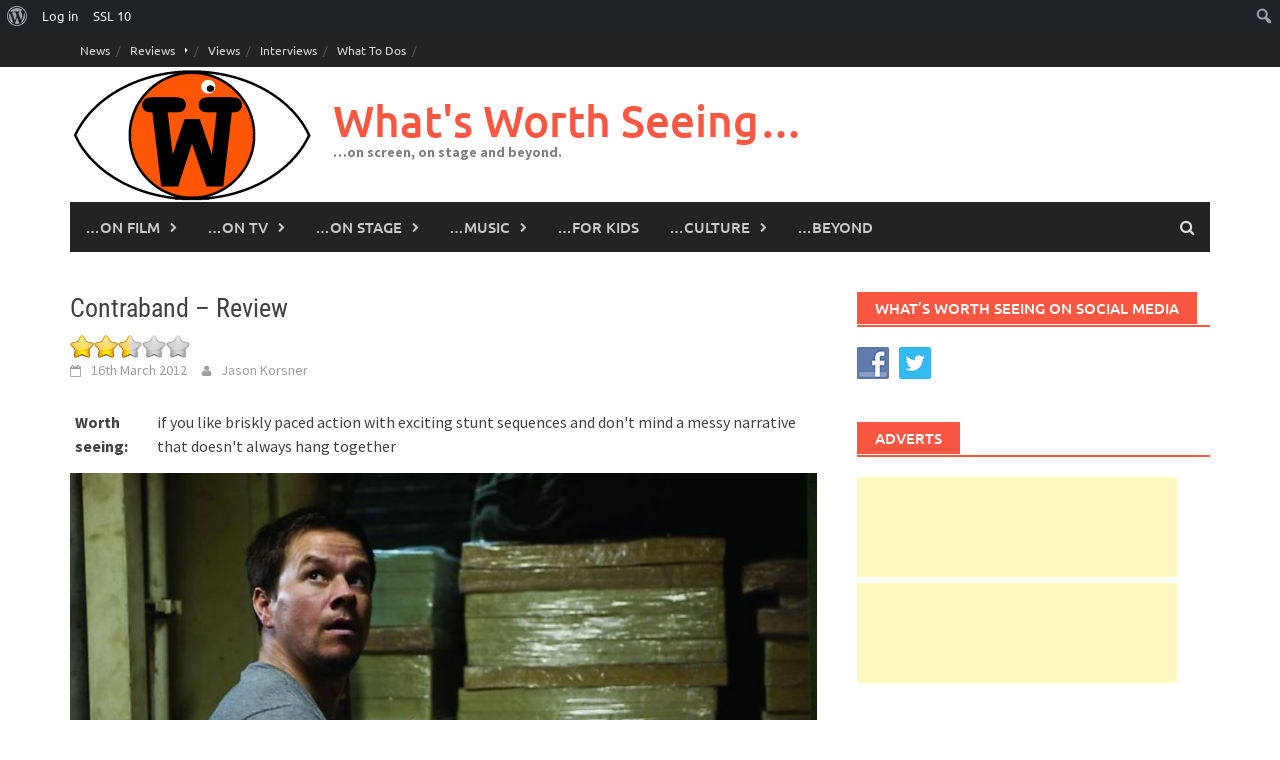

--- FILE ---
content_type: text/html; charset=UTF-8
request_url: https://whatsworthseeing.com/contraband-review/
body_size: 21323
content:
<!DOCTYPE html>
<html lang="en-GB">
<head>
<meta charset="UTF-8">
<meta name="viewport" content="width=device-width, initial-scale=1">
<link rel="profile" href="http://gmpg.org/xfn/11">
<link rel="pingback" href="https://whatsworthseeing.com/xmlrpc.php">
<title>Contraband &#8211; Review [yasr_overall_rating postid=2548 size=&quot;medium&quot;] &#8211; What&#039;s Worth Seeing&#8230;</title>
<meta name='robots' content='max-image-preview:large' />
<link rel='dns-prefetch' href='//stats.wp.com' />
<link rel="alternate" type="application/rss+xml" title="What&#039;s Worth Seeing... &raquo; Feed" href="https://whatsworthseeing.com/feed/" />
<link rel="alternate" type="application/rss+xml" title="What&#039;s Worth Seeing... &raquo; Comments Feed" href="https://whatsworthseeing.com/comments/feed/" />
<link rel="alternate" type="application/rss+xml" title="What&#039;s Worth Seeing... &raquo; Contraband &#8211; Review 
                        Comments Feed" href="https://whatsworthseeing.com/contraband-review/feed/" />
<link rel="alternate" title="oEmbed (JSON)" type="application/json+oembed" href="https://whatsworthseeing.com/wp-json/oembed/1.0/embed?url=https%3A%2F%2Fwhatsworthseeing.com%2Fcontraband-review%2F" />
<link rel="alternate" title="oEmbed (XML)" type="text/xml+oembed" href="https://whatsworthseeing.com/wp-json/oembed/1.0/embed?url=https%3A%2F%2Fwhatsworthseeing.com%2Fcontraband-review%2F&#038;format=xml" />
<style id='wp-img-auto-sizes-contain-inline-css' type='text/css'>
img:is([sizes=auto i],[sizes^="auto," i]){contain-intrinsic-size:3000px 1500px}
/*# sourceURL=wp-img-auto-sizes-contain-inline-css */
</style>
<link rel='stylesheet' id='dashicons-css' href='https://whatsworthseeing.com/wp-includes/css/dashicons.min.css?ver=6.9' type='text/css' media='all' />
<link rel='stylesheet' id='admin-bar-css' href='https://whatsworthseeing.com/wp-includes/css/admin-bar.min.css?ver=6.9' type='text/css' media='all' />
<style id='admin-bar-inline-css' type='text/css'>

		@media screen { html { margin-top: 32px !important; } }
		@media screen and ( max-width: 782px ) { html { margin-top: 46px !important; } }
	
@media print { #wpadminbar { display:none; } }
/*# sourceURL=admin-bar-inline-css */
</style>
<style id='wp-emoji-styles-inline-css' type='text/css'>

	img.wp-smiley, img.emoji {
		display: inline !important;
		border: none !important;
		box-shadow: none !important;
		height: 1em !important;
		width: 1em !important;
		margin: 0 0.07em !important;
		vertical-align: -0.1em !important;
		background: none !important;
		padding: 0 !important;
	}
/*# sourceURL=wp-emoji-styles-inline-css */
</style>
<style id='wp-block-library-inline-css' type='text/css'>
:root{--wp-block-synced-color:#7a00df;--wp-block-synced-color--rgb:122,0,223;--wp-bound-block-color:var(--wp-block-synced-color);--wp-editor-canvas-background:#ddd;--wp-admin-theme-color:#007cba;--wp-admin-theme-color--rgb:0,124,186;--wp-admin-theme-color-darker-10:#006ba1;--wp-admin-theme-color-darker-10--rgb:0,107,160.5;--wp-admin-theme-color-darker-20:#005a87;--wp-admin-theme-color-darker-20--rgb:0,90,135;--wp-admin-border-width-focus:2px}@media (min-resolution:192dpi){:root{--wp-admin-border-width-focus:1.5px}}.wp-element-button{cursor:pointer}:root .has-very-light-gray-background-color{background-color:#eee}:root .has-very-dark-gray-background-color{background-color:#313131}:root .has-very-light-gray-color{color:#eee}:root .has-very-dark-gray-color{color:#313131}:root .has-vivid-green-cyan-to-vivid-cyan-blue-gradient-background{background:linear-gradient(135deg,#00d084,#0693e3)}:root .has-purple-crush-gradient-background{background:linear-gradient(135deg,#34e2e4,#4721fb 50%,#ab1dfe)}:root .has-hazy-dawn-gradient-background{background:linear-gradient(135deg,#faaca8,#dad0ec)}:root .has-subdued-olive-gradient-background{background:linear-gradient(135deg,#fafae1,#67a671)}:root .has-atomic-cream-gradient-background{background:linear-gradient(135deg,#fdd79a,#004a59)}:root .has-nightshade-gradient-background{background:linear-gradient(135deg,#330968,#31cdcf)}:root .has-midnight-gradient-background{background:linear-gradient(135deg,#020381,#2874fc)}:root{--wp--preset--font-size--normal:16px;--wp--preset--font-size--huge:42px}.has-regular-font-size{font-size:1em}.has-larger-font-size{font-size:2.625em}.has-normal-font-size{font-size:var(--wp--preset--font-size--normal)}.has-huge-font-size{font-size:var(--wp--preset--font-size--huge)}.has-text-align-center{text-align:center}.has-text-align-left{text-align:left}.has-text-align-right{text-align:right}.has-fit-text{white-space:nowrap!important}#end-resizable-editor-section{display:none}.aligncenter{clear:both}.items-justified-left{justify-content:flex-start}.items-justified-center{justify-content:center}.items-justified-right{justify-content:flex-end}.items-justified-space-between{justify-content:space-between}.screen-reader-text{border:0;clip-path:inset(50%);height:1px;margin:-1px;overflow:hidden;padding:0;position:absolute;width:1px;word-wrap:normal!important}.screen-reader-text:focus{background-color:#ddd;clip-path:none;color:#444;display:block;font-size:1em;height:auto;left:5px;line-height:normal;padding:15px 23px 14px;text-decoration:none;top:5px;width:auto;z-index:100000}html :where(.has-border-color){border-style:solid}html :where([style*=border-top-color]){border-top-style:solid}html :where([style*=border-right-color]){border-right-style:solid}html :where([style*=border-bottom-color]){border-bottom-style:solid}html :where([style*=border-left-color]){border-left-style:solid}html :where([style*=border-width]){border-style:solid}html :where([style*=border-top-width]){border-top-style:solid}html :where([style*=border-right-width]){border-right-style:solid}html :where([style*=border-bottom-width]){border-bottom-style:solid}html :where([style*=border-left-width]){border-left-style:solid}html :where(img[class*=wp-image-]){height:auto;max-width:100%}:where(figure){margin:0 0 1em}html :where(.is-position-sticky){--wp-admin--admin-bar--position-offset:var(--wp-admin--admin-bar--height,0px)}@media screen and (max-width:600px){html :where(.is-position-sticky){--wp-admin--admin-bar--position-offset:0px}}

/*# sourceURL=wp-block-library-inline-css */
</style><style id='global-styles-inline-css' type='text/css'>
:root{--wp--preset--aspect-ratio--square: 1;--wp--preset--aspect-ratio--4-3: 4/3;--wp--preset--aspect-ratio--3-4: 3/4;--wp--preset--aspect-ratio--3-2: 3/2;--wp--preset--aspect-ratio--2-3: 2/3;--wp--preset--aspect-ratio--16-9: 16/9;--wp--preset--aspect-ratio--9-16: 9/16;--wp--preset--color--black: #000000;--wp--preset--color--cyan-bluish-gray: #abb8c3;--wp--preset--color--white: #ffffff;--wp--preset--color--pale-pink: #f78da7;--wp--preset--color--vivid-red: #cf2e2e;--wp--preset--color--luminous-vivid-orange: #ff6900;--wp--preset--color--luminous-vivid-amber: #fcb900;--wp--preset--color--light-green-cyan: #7bdcb5;--wp--preset--color--vivid-green-cyan: #00d084;--wp--preset--color--pale-cyan-blue: #8ed1fc;--wp--preset--color--vivid-cyan-blue: #0693e3;--wp--preset--color--vivid-purple: #9b51e0;--wp--preset--gradient--vivid-cyan-blue-to-vivid-purple: linear-gradient(135deg,rgb(6,147,227) 0%,rgb(155,81,224) 100%);--wp--preset--gradient--light-green-cyan-to-vivid-green-cyan: linear-gradient(135deg,rgb(122,220,180) 0%,rgb(0,208,130) 100%);--wp--preset--gradient--luminous-vivid-amber-to-luminous-vivid-orange: linear-gradient(135deg,rgb(252,185,0) 0%,rgb(255,105,0) 100%);--wp--preset--gradient--luminous-vivid-orange-to-vivid-red: linear-gradient(135deg,rgb(255,105,0) 0%,rgb(207,46,46) 100%);--wp--preset--gradient--very-light-gray-to-cyan-bluish-gray: linear-gradient(135deg,rgb(238,238,238) 0%,rgb(169,184,195) 100%);--wp--preset--gradient--cool-to-warm-spectrum: linear-gradient(135deg,rgb(74,234,220) 0%,rgb(151,120,209) 20%,rgb(207,42,186) 40%,rgb(238,44,130) 60%,rgb(251,105,98) 80%,rgb(254,248,76) 100%);--wp--preset--gradient--blush-light-purple: linear-gradient(135deg,rgb(255,206,236) 0%,rgb(152,150,240) 100%);--wp--preset--gradient--blush-bordeaux: linear-gradient(135deg,rgb(254,205,165) 0%,rgb(254,45,45) 50%,rgb(107,0,62) 100%);--wp--preset--gradient--luminous-dusk: linear-gradient(135deg,rgb(255,203,112) 0%,rgb(199,81,192) 50%,rgb(65,88,208) 100%);--wp--preset--gradient--pale-ocean: linear-gradient(135deg,rgb(255,245,203) 0%,rgb(182,227,212) 50%,rgb(51,167,181) 100%);--wp--preset--gradient--electric-grass: linear-gradient(135deg,rgb(202,248,128) 0%,rgb(113,206,126) 100%);--wp--preset--gradient--midnight: linear-gradient(135deg,rgb(2,3,129) 0%,rgb(40,116,252) 100%);--wp--preset--font-size--small: 13px;--wp--preset--font-size--medium: 20px;--wp--preset--font-size--large: 36px;--wp--preset--font-size--x-large: 42px;--wp--preset--spacing--20: 0.44rem;--wp--preset--spacing--30: 0.67rem;--wp--preset--spacing--40: 1rem;--wp--preset--spacing--50: 1.5rem;--wp--preset--spacing--60: 2.25rem;--wp--preset--spacing--70: 3.38rem;--wp--preset--spacing--80: 5.06rem;--wp--preset--shadow--natural: 6px 6px 9px rgba(0, 0, 0, 0.2);--wp--preset--shadow--deep: 12px 12px 50px rgba(0, 0, 0, 0.4);--wp--preset--shadow--sharp: 6px 6px 0px rgba(0, 0, 0, 0.2);--wp--preset--shadow--outlined: 6px 6px 0px -3px rgb(255, 255, 255), 6px 6px rgb(0, 0, 0);--wp--preset--shadow--crisp: 6px 6px 0px rgb(0, 0, 0);}:where(.is-layout-flex){gap: 0.5em;}:where(.is-layout-grid){gap: 0.5em;}body .is-layout-flex{display: flex;}.is-layout-flex{flex-wrap: wrap;align-items: center;}.is-layout-flex > :is(*, div){margin: 0;}body .is-layout-grid{display: grid;}.is-layout-grid > :is(*, div){margin: 0;}:where(.wp-block-columns.is-layout-flex){gap: 2em;}:where(.wp-block-columns.is-layout-grid){gap: 2em;}:where(.wp-block-post-template.is-layout-flex){gap: 1.25em;}:where(.wp-block-post-template.is-layout-grid){gap: 1.25em;}.has-black-color{color: var(--wp--preset--color--black) !important;}.has-cyan-bluish-gray-color{color: var(--wp--preset--color--cyan-bluish-gray) !important;}.has-white-color{color: var(--wp--preset--color--white) !important;}.has-pale-pink-color{color: var(--wp--preset--color--pale-pink) !important;}.has-vivid-red-color{color: var(--wp--preset--color--vivid-red) !important;}.has-luminous-vivid-orange-color{color: var(--wp--preset--color--luminous-vivid-orange) !important;}.has-luminous-vivid-amber-color{color: var(--wp--preset--color--luminous-vivid-amber) !important;}.has-light-green-cyan-color{color: var(--wp--preset--color--light-green-cyan) !important;}.has-vivid-green-cyan-color{color: var(--wp--preset--color--vivid-green-cyan) !important;}.has-pale-cyan-blue-color{color: var(--wp--preset--color--pale-cyan-blue) !important;}.has-vivid-cyan-blue-color{color: var(--wp--preset--color--vivid-cyan-blue) !important;}.has-vivid-purple-color{color: var(--wp--preset--color--vivid-purple) !important;}.has-black-background-color{background-color: var(--wp--preset--color--black) !important;}.has-cyan-bluish-gray-background-color{background-color: var(--wp--preset--color--cyan-bluish-gray) !important;}.has-white-background-color{background-color: var(--wp--preset--color--white) !important;}.has-pale-pink-background-color{background-color: var(--wp--preset--color--pale-pink) !important;}.has-vivid-red-background-color{background-color: var(--wp--preset--color--vivid-red) !important;}.has-luminous-vivid-orange-background-color{background-color: var(--wp--preset--color--luminous-vivid-orange) !important;}.has-luminous-vivid-amber-background-color{background-color: var(--wp--preset--color--luminous-vivid-amber) !important;}.has-light-green-cyan-background-color{background-color: var(--wp--preset--color--light-green-cyan) !important;}.has-vivid-green-cyan-background-color{background-color: var(--wp--preset--color--vivid-green-cyan) !important;}.has-pale-cyan-blue-background-color{background-color: var(--wp--preset--color--pale-cyan-blue) !important;}.has-vivid-cyan-blue-background-color{background-color: var(--wp--preset--color--vivid-cyan-blue) !important;}.has-vivid-purple-background-color{background-color: var(--wp--preset--color--vivid-purple) !important;}.has-black-border-color{border-color: var(--wp--preset--color--black) !important;}.has-cyan-bluish-gray-border-color{border-color: var(--wp--preset--color--cyan-bluish-gray) !important;}.has-white-border-color{border-color: var(--wp--preset--color--white) !important;}.has-pale-pink-border-color{border-color: var(--wp--preset--color--pale-pink) !important;}.has-vivid-red-border-color{border-color: var(--wp--preset--color--vivid-red) !important;}.has-luminous-vivid-orange-border-color{border-color: var(--wp--preset--color--luminous-vivid-orange) !important;}.has-luminous-vivid-amber-border-color{border-color: var(--wp--preset--color--luminous-vivid-amber) !important;}.has-light-green-cyan-border-color{border-color: var(--wp--preset--color--light-green-cyan) !important;}.has-vivid-green-cyan-border-color{border-color: var(--wp--preset--color--vivid-green-cyan) !important;}.has-pale-cyan-blue-border-color{border-color: var(--wp--preset--color--pale-cyan-blue) !important;}.has-vivid-cyan-blue-border-color{border-color: var(--wp--preset--color--vivid-cyan-blue) !important;}.has-vivid-purple-border-color{border-color: var(--wp--preset--color--vivid-purple) !important;}.has-vivid-cyan-blue-to-vivid-purple-gradient-background{background: var(--wp--preset--gradient--vivid-cyan-blue-to-vivid-purple) !important;}.has-light-green-cyan-to-vivid-green-cyan-gradient-background{background: var(--wp--preset--gradient--light-green-cyan-to-vivid-green-cyan) !important;}.has-luminous-vivid-amber-to-luminous-vivid-orange-gradient-background{background: var(--wp--preset--gradient--luminous-vivid-amber-to-luminous-vivid-orange) !important;}.has-luminous-vivid-orange-to-vivid-red-gradient-background{background: var(--wp--preset--gradient--luminous-vivid-orange-to-vivid-red) !important;}.has-very-light-gray-to-cyan-bluish-gray-gradient-background{background: var(--wp--preset--gradient--very-light-gray-to-cyan-bluish-gray) !important;}.has-cool-to-warm-spectrum-gradient-background{background: var(--wp--preset--gradient--cool-to-warm-spectrum) !important;}.has-blush-light-purple-gradient-background{background: var(--wp--preset--gradient--blush-light-purple) !important;}.has-blush-bordeaux-gradient-background{background: var(--wp--preset--gradient--blush-bordeaux) !important;}.has-luminous-dusk-gradient-background{background: var(--wp--preset--gradient--luminous-dusk) !important;}.has-pale-ocean-gradient-background{background: var(--wp--preset--gradient--pale-ocean) !important;}.has-electric-grass-gradient-background{background: var(--wp--preset--gradient--electric-grass) !important;}.has-midnight-gradient-background{background: var(--wp--preset--gradient--midnight) !important;}.has-small-font-size{font-size: var(--wp--preset--font-size--small) !important;}.has-medium-font-size{font-size: var(--wp--preset--font-size--medium) !important;}.has-large-font-size{font-size: var(--wp--preset--font-size--large) !important;}.has-x-large-font-size{font-size: var(--wp--preset--font-size--x-large) !important;}
/*# sourceURL=global-styles-inline-css */
</style>

<style id='classic-theme-styles-inline-css' type='text/css'>
/*! This file is auto-generated */
.wp-block-button__link{color:#fff;background-color:#32373c;border-radius:9999px;box-shadow:none;text-decoration:none;padding:calc(.667em + 2px) calc(1.333em + 2px);font-size:1.125em}.wp-block-file__button{background:#32373c;color:#fff;text-decoration:none}
/*# sourceURL=/wp-includes/css/classic-themes.min.css */
</style>
<link rel='stylesheet' id='bp-admin-bar-css' href='https://whatsworthseeing.com/wp-content/plugins/buddypress/bp-core/css/admin-bar.min.css?ver=14.4.0' type='text/css' media='all' />
<link rel='stylesheet' id='cntctfrm_form_style-css' href='https://whatsworthseeing.com/wp-content/plugins/contact-form-plugin/css/form_style.css?ver=4.3.6' type='text/css' media='all' />
<link rel='stylesheet' id='bwg_fonts-css' href='https://whatsworthseeing.com/wp-content/plugins/photo-gallery/css/bwg-fonts/fonts.css?ver=0.0.1' type='text/css' media='all' />
<link rel='stylesheet' id='sumoselect-css' href='https://whatsworthseeing.com/wp-content/plugins/photo-gallery/css/sumoselect.min.css?ver=3.4.6' type='text/css' media='all' />
<link rel='stylesheet' id='mCustomScrollbar-css' href='https://whatsworthseeing.com/wp-content/plugins/photo-gallery/css/jquery.mCustomScrollbar.min.css?ver=3.1.5' type='text/css' media='all' />
<link rel='stylesheet' id='bwg_frontend-css' href='https://whatsworthseeing.com/wp-content/plugins/photo-gallery/css/styles.min.css?ver=1.8.35' type='text/css' media='all' />
<link rel='stylesheet' id='related-posts-by-taxonomy-css' href='https://whatsworthseeing.com/wp-content/plugins/related-posts-by-taxonomy/includes/assets/css/styles.css?ver=6.9' type='text/css' media='all' />
<link rel='stylesheet' id='social-widget-css' href='https://whatsworthseeing.com/wp-content/plugins/social-media-widget/social_widget.css?ver=6.9' type='text/css' media='all' />
<link rel='stylesheet' id='awaken-font-awesome-css' href='https://whatsworthseeing.com/wp-content/themes/awaken/css/font-awesome.min.css?ver=4.4.0' type='text/css' media='all' />
<link rel='stylesheet' id='bootstrap.css-css' href='https://whatsworthseeing.com/wp-content/themes/awaken/css/bootstrap.min.css?ver=all' type='text/css' media='all' />
<link rel='stylesheet' id='awaken-style-css' href='https://whatsworthseeing.com/wp-content/themes/awaken/style.css?ver=2.3.1' type='text/css' media='all' />
<link rel='stylesheet' id='awaken-fonts-css' href='https://whatsworthseeing.com/wp-content/themes/awaken/css/fonts.css' type='text/css' media='all' />
<link rel='stylesheet' id='wp-members-css' href='https://whatsworthseeing.com/wp-content/plugins/wp-members/assets/css/forms/generic-no-float.min.css?ver=3.5.5.1' type='text/css' media='all' />
<link rel='stylesheet' id='upw_theme_standard-css' href='https://whatsworthseeing.com/wp-content/plugins/ultimate-posts-widget/css/upw-theme-standard.min.css?ver=6.9' type='text/css' media='all' />
<link rel='stylesheet' id='tablepress-default-css' href='https://whatsworthseeing.com/wp-content/plugins/tablepress/css/build/default.css?ver=3.2.6' type='text/css' media='all' />
<link rel='stylesheet' id='yasrcss-css' href='https://whatsworthseeing.com/wp-content/plugins/yet-another-stars-rating/includes/css/yasr.css?ver=3.4.15' type='text/css' media='all' />
<style id='yasrcss-inline-css' type='text/css'>

            .yasr-star-rating {
                background-image: url('https://whatsworthseeing.com/wp-content/plugins/yet-another-stars-rating/includes/img/star_oxy_0.svg');
            }
            .yasr-star-rating .yasr-star-value {
                background: url('https://whatsworthseeing.com/wp-content/plugins/yet-another-stars-rating/includes/img/star_oxy_1.svg') ;
            }
/*# sourceURL=yasrcss-inline-css */
</style>
<script type="text/javascript" src="https://whatsworthseeing.com/wp-includes/js/jquery/jquery.min.js?ver=3.7.1" id="jquery-core-js"></script>
<script type="text/javascript" src="https://whatsworthseeing.com/wp-includes/js/jquery/jquery-migrate.min.js?ver=3.4.1" id="jquery-migrate-js"></script>
<script type="text/javascript" src="https://whatsworthseeing.com/wp-content/plugins/photo-gallery/js/jquery.sumoselect.min.js?ver=3.4.6" id="sumoselect-js"></script>
<script type="text/javascript" src="https://whatsworthseeing.com/wp-content/plugins/photo-gallery/js/tocca.min.js?ver=2.0.9" id="bwg_mobile-js"></script>
<script type="text/javascript" src="https://whatsworthseeing.com/wp-content/plugins/photo-gallery/js/jquery.mCustomScrollbar.concat.min.js?ver=3.1.5" id="mCustomScrollbar-js"></script>
<script type="text/javascript" src="https://whatsworthseeing.com/wp-content/plugins/photo-gallery/js/jquery.fullscreen.min.js?ver=0.6.0" id="jquery-fullscreen-js"></script>
<script type="text/javascript" id="bwg_frontend-js-extra">
/* <![CDATA[ */
var bwg_objectsL10n = {"bwg_field_required":"field is required.","bwg_mail_validation":"This is not a valid email address.","bwg_search_result":"There are no images matching your search.","bwg_select_tag":"Select Tag","bwg_order_by":"Order By","bwg_search":"Search","bwg_show_ecommerce":"Show Ecommerce","bwg_hide_ecommerce":"Hide Ecommerce","bwg_show_comments":"Show Comments","bwg_hide_comments":"Hide Comments","bwg_restore":"Restore","bwg_maximize":"Maximise","bwg_fullscreen":"Fullscreen","bwg_exit_fullscreen":"Exit Fullscreen","bwg_search_tag":"SEARCH...","bwg_tag_no_match":"No tags found","bwg_all_tags_selected":"All tags selected","bwg_tags_selected":"tags selected","play":"Play","pause":"Pause","is_pro":"","bwg_play":"Play","bwg_pause":"Pause","bwg_hide_info":"Hide info","bwg_show_info":"Show info","bwg_hide_rating":"Hide rating","bwg_show_rating":"Show rating","ok":"Ok","cancel":"Cancel","select_all":"Select all","lazy_load":"0","lazy_loader":"https://whatsworthseeing.com/wp-content/plugins/photo-gallery/images/ajax_loader.png","front_ajax":"0","bwg_tag_see_all":"see all tags","bwg_tag_see_less":"see less tags"};
//# sourceURL=bwg_frontend-js-extra
/* ]]> */
</script>
<script type="text/javascript" src="https://whatsworthseeing.com/wp-content/plugins/photo-gallery/js/scripts.min.js?ver=1.8.35" id="bwg_frontend-js"></script>
<link rel="https://api.w.org/" href="https://whatsworthseeing.com/wp-json/" /><link rel="alternate" title="JSON" type="application/json" href="https://whatsworthseeing.com/wp-json/wp/v2/posts/2548" /><link rel="EditURI" type="application/rsd+xml" title="RSD" href="https://whatsworthseeing.com/xmlrpc.php?rsd" />
<meta name="generator" content="WordPress 6.9" />
<link rel="canonical" href="https://whatsworthseeing.com/contraband-review/" />
<link rel='shortlink' href='https://whatsworthseeing.com/?p=2548' />

	<script type="text/javascript">var ajaxurl = 'https://whatsworthseeing.com/wp-admin/admin-ajax.php';</script>

	<style type="text/css" media="all">.shortcode-star-rating{padding:0 0.5em;}.dashicons{font-size:100%;width:auto;height:auto;line-height:normal;text-decoration:inherit;vertical-align:middle;}.shortcode-star-rating [class^="dashicons dashicons-star-"]:before{color:#FCAE00;}.ssr-int{margin-left:0.2em;font-size:80%;vertical-align:middle;color:#333;}/*.shortcode-star-rating:before,.shortcode-star-rating:after{display: block;height:0;visibility:hidden;content:"\0020";}.shortcode-star-rating:after{clear:both;}*/</style>
	<script type="text/javascript">
(function(url){
	if(/(?:Chrome\/26\.0\.1410\.63 Safari\/537\.31|WordfenceTestMonBot)/.test(navigator.userAgent)){ return; }
	var addEvent = function(evt, handler) {
		if (window.addEventListener) {
			document.addEventListener(evt, handler, false);
		} else if (window.attachEvent) {
			document.attachEvent('on' + evt, handler);
		}
	};
	var removeEvent = function(evt, handler) {
		if (window.removeEventListener) {
			document.removeEventListener(evt, handler, false);
		} else if (window.detachEvent) {
			document.detachEvent('on' + evt, handler);
		}
	};
	var evts = 'contextmenu dblclick drag dragend dragenter dragleave dragover dragstart drop keydown keypress keyup mousedown mousemove mouseout mouseover mouseup mousewheel scroll'.split(' ');
	var logHuman = function() {
		if (window.wfLogHumanRan) { return; }
		window.wfLogHumanRan = true;
		var wfscr = document.createElement('script');
		wfscr.type = 'text/javascript';
		wfscr.async = true;
		wfscr.src = url + '&r=' + Math.random();
		(document.getElementsByTagName('head')[0]||document.getElementsByTagName('body')[0]).appendChild(wfscr);
		for (var i = 0; i < evts.length; i++) {
			removeEvent(evts[i], logHuman);
		}
	};
	for (var i = 0; i < evts.length; i++) {
		addEvent(evts[i], logHuman);
	}
})('//whatsworthseeing.com/?wordfence_lh=1&hid=F7F7A19110DDD248B769634A6897927F');
</script>	<style>img#wpstats{display:none}</style>
		<!-- Analytics by WP Statistics - https://wp-statistics.com -->
<style></style><link rel="icon" href="https://whatsworthseeing.com/wp-content/uploads/2015/06/cropped-WWS-logo-burnt-orange-e1433929229885-32x32.png" sizes="32x32" />
<link rel="icon" href="https://whatsworthseeing.com/wp-content/uploads/2015/06/cropped-WWS-logo-burnt-orange-e1433929229885-192x192.png" sizes="192x192" />
<link rel="apple-touch-icon" href="https://whatsworthseeing.com/wp-content/uploads/2015/06/cropped-WWS-logo-burnt-orange-e1433929229885-180x180.png" />
<meta name="msapplication-TileImage" content="https://whatsworthseeing.com/wp-content/uploads/2015/06/cropped-WWS-logo-burnt-orange-e1433929229885-270x270.png" />
		<style type="text/css" id="wp-custom-css">
			[table id=10 /][post_thumbnail size=”full”][table id=11 /]
WHAT’S IT ABOUT?

The Second World War is in full swing.

Colonel Hans Landa‘s (Christoph Waltz) reputation precedes him. Not for nothing is he known as “The Jew Hunter.” He can sniff them out. So when he turns up at a remote farmhouse in northern France and suggests to the owner that he might be hiding some Jews, we know they might as well abandon all hope. But against all the odds, one of them, Shosanna (Mélanie Laurent) escapes.

Meanwhile, American Lieutenant Aldo Raine (Brad Pitt) is putting together his own team of eight Jewish men, with the sole purpose of wreaking a bloody revenge on the

Nazis. Each member of his team – the Basterds – is instructed to bring him back one hundred Nazi scalps. And when he says scalps, that’s exactly what he means.
Some time later, Shosanna has adopted a new identity and is now running a cinema in Paris. She’s befriended by a German soldier, Fredrick Zoller (Daniel Brühl), who’s become a national (socialist) hero after fighting off dozens of enemies single handed – Goebbels (Sylvester Groth) has turned his story into a rabble-rousing German feature film and Zoller wants it to be premiered at Shosanna’s cinema.

When Hitler (Martin Wuttke) decides that it’ll be good for his image to be seen at the screening, his new security chief is sent in to check the suitability of the venue. His new security chief is none other than Hans Landa.

Shosanna welcomes the Nazi invasion of her cinema, seeing it as the perfect opportunity to wreak her own revenge on those who destroyed her family.

Aldo Raine and his Basterds, meanwhile, are working their way, scalp by scalp, to the top of the Nazi party, with the help of actress Bridget von Hammersmark (Diane Kruger), who has some invitations to Zoller’s premiere.

Will either plot succeed? Will they hinder each other? Will anyone come out of this inglourious mess with their scalp intact?

WHAT’S IT LIKE?

Tarantino is becoming decreasingly original with each film he makes and he was never really all that original in the first place, quickly building a reputation for taking themes and ideas from his favourite films. But that doesn’t make this any the less entertaining.

With Inglourious Basterds, he sets a western during the Second World War, and in case we don’t realise, he even uses western music to ram home his analogy.

Much like with most of his previous films, he seems to be ramming home another familiar theme – his inability to tell a single, coherent story. As he did in Kill Bill, Reservoir Dogs and Pulp Fiction, he breaks up the narrative into a number of short films, fading to black between each titled chapter.

There is much to admire in each chapter – the performances – of Waltz and Pitt in particular – are delights to watch. Tarantino, the writer, is on top form, as he leads you around the houses, keeping you interested and intrigued until you arrive at the destination.

But Tarantino, the editor, is nowhere to be seen, and each of the chapters goes on for just a little too long, which means with so many chapters, the whole film is quite a lot too long.

It’s a little melodramatic at times, there are a few plot holes and some wasted opportunities – a character called The Bear, with a reputation – we’re told – as fearsome as The Jew Hunter, fails to live up to the bite his moniker might suggest.

Inglourious Basterds lacks many of the visual flourishes we’ve come to expect from Tarantino, the director. There are few interesting or unusual camera angles or moves, which makes it feel rather pedestrian.

But it’s a thrilling yarn, every bit as slick, darkly comic and enjoyable as you’d expect from this accomplished film-maker. It’s all too easy for him and perhaps he’s just let his guard down a little – a little complacent, perhaps.

But he hits the right mood, giving what’s essentially an exciting, brutal wartime action film an oddly light and warm-hearted touch.

For Tarantino, it’s a cinematic disappointment – but more because of the heights it fails to reach rather than any particular failings. From anyone else, this would be a highly enjoyable – if violent – way to spend most of your evening.		</style>
		</head>

<body class="bp-legacy wp-singular post-template-default single single-post postid-2548 single-format-standard admin-bar no-customize-support wp-embed-responsive wp-theme-awaken group-blog">
		<div id="wpadminbar" class="nojq nojs">
						<div class="quicklinks" id="wp-toolbar" role="navigation" aria-label="Toolbar">
				<ul role='menu' id='wp-admin-bar-root-default' class="ab-top-menu"><li role='group' id='wp-admin-bar-wp-logo' class="menupop"><div class="ab-item ab-empty-item" tabindex="0" role="menuitem" aria-expanded="false"><span class="ab-icon" aria-hidden="true"></span><span class="screen-reader-text">About WordPress</span></div><div class="ab-sub-wrapper"><ul role='menu' id='wp-admin-bar-wp-logo-external' class="ab-sub-secondary ab-submenu"><li role='group' id='wp-admin-bar-wporg'><a class='ab-item' role="menuitem" href='https://en-gb.wordpress.org/'>WordPress.org</a></li><li role='group' id='wp-admin-bar-documentation'><a class='ab-item' role="menuitem" href='https://wordpress.org/documentation/'>Documentation</a></li><li role='group' id='wp-admin-bar-learn'><a class='ab-item' role="menuitem" href='https://learn.wordpress.org/'>Learn WordPress</a></li><li role='group' id='wp-admin-bar-support-forums'><a class='ab-item' role="menuitem" href='https://wordpress.org/support/forums/'>Support</a></li><li role='group' id='wp-admin-bar-feedback'><a class='ab-item' role="menuitem" href='https://wordpress.org/support/forum/requests-and-feedback'>Feedback</a></li></ul></div></li><li role='group' id='wp-admin-bar-bp-login'><a class='ab-item' role="menuitem" href='https://whatsworthseeing.com/wp-login.php?redirect_to=https%3A%2F%2Fwhatsworthseeing.com%2Fcontraband-review%2F'>Log in</a></li><li role='group' id='wp-admin-bar-wple-ssl-health'><a class='ab-item' role="menuitem" href='https://whatsworthseeing.com/wp-admin/admin.php?page=wp_encryption_ssl_health' title='SSL Health'>SSL <span class="ab-label">10</span></a></li></ul><ul role='menu' id='wp-admin-bar-top-secondary' class="ab-top-secondary ab-top-menu"><li role='group' id='wp-admin-bar-search' class="admin-bar-search"><div class="ab-item ab-empty-item" tabindex="-1" role="menuitem"><form action="https://whatsworthseeing.com/" method="get" id="adminbarsearch"><input class="adminbar-input" name="s" id="adminbar-search" type="text" value="" maxlength="150" /><label for="adminbar-search" class="screen-reader-text">Search</label><input type="submit" class="adminbar-button" value="Search" /></form></div></li></ul>			</div>
		</div>

		<div id="page" class="hfeed site">
	<a class="skip-link screen-reader-text" href="#content">Skip to content</a>
	<header id="masthead" class="site-header" role="banner">
		
		
		<div class="top-nav">
			<div class="container">
				<div class="row">
										<div class="col-xs-12 col-sm-6 col-md-8 ">
													<nav id="top-navigation" class="top-navigation" role="navigation">
								<div class="menu-top-menu-container"><ul id="menu-top-menu" class="menu"><li id="menu-item-46" class="menu-item menu-item-type-taxonomy menu-item-object-category menu-item-46"><a href="https://whatsworthseeing.com/category/news/">News</a></li>
<li id="menu-item-47" class="menu-item menu-item-type-taxonomy menu-item-object-category current-post-ancestor menu-item-has-children menu-item-47"><a href="https://whatsworthseeing.com/category/reviews/">Reviews</a>
<ul class="sub-menu">
	<li id="menu-item-223" class="menu-item menu-item-type-taxonomy menu-item-object-category current-post-ancestor current-menu-parent current-post-parent menu-item-223"><a href="https://whatsworthseeing.com/category/reviews/film-review/">Film Review</a></li>
	<li id="menu-item-226" class="menu-item menu-item-type-taxonomy menu-item-object-category menu-item-226"><a href="https://whatsworthseeing.com/category/reviews/tv-review/">TV Review</a></li>
	<li id="menu-item-225" class="menu-item menu-item-type-taxonomy menu-item-object-category menu-item-225"><a href="https://whatsworthseeing.com/category/reviews/theatre-review/">Theatre Review</a></li>
	<li id="menu-item-224" class="menu-item menu-item-type-taxonomy menu-item-object-category menu-item-224"><a href="https://whatsworthseeing.com/category/reviews/music-review/">Music Review</a></li>
</ul>
</li>
<li id="menu-item-49" class="menu-item menu-item-type-taxonomy menu-item-object-category menu-item-49"><a href="https://whatsworthseeing.com/category/views/">Views</a></li>
<li id="menu-item-45" class="menu-item menu-item-type-taxonomy menu-item-object-category menu-item-45"><a href="https://whatsworthseeing.com/category/interviews/">Interviews</a></li>
<li id="menu-item-48" class="menu-item menu-item-type-taxonomy menu-item-object-category menu-item-48"><a href="https://whatsworthseeing.com/category/to-dos/">What To Dos</a></li>
</ul></div>							</nav><!-- #site-navigation -->	
							<a href="#" class="navbutton" id="top-nav-button">Top Menu</a>
							<div class="responsive-topnav"></div>
									
					</div><!-- col-xs-12 col-sm-6 col-md-8 -->
					<div class="col-xs-12 col-sm-6 col-md-4">
											</div><!-- col-xs-12 col-sm-6 col-md-4 -->
				</div><!-- row -->
			</div><!-- .container -->
		</div>
	
	<div class="site-branding">
		<div class="container">
			<div class="site-brand-container">
										<div class="site-logo">
							<a href="https://whatsworthseeing.com/" rel="home"><img src="http://whatsworthseeing.com/wp-content/uploads/2015/06/WWS-logo-burnt-orange-e1433929229885.png" alt="What&#039;s Worth Seeing&#8230;"></a>
						</div>
						<div class="site-title-text">
							<h1 class="site-title"><a href="https://whatsworthseeing.com/" rel="home">What&#039;s Worth Seeing&#8230;</a></h1>
							<h2 class="site-description">&#8230;on screen, on stage and beyond.</h2>
						</div>
								</div><!-- .site-brand-container -->
						
		</div>
	</div>

	<div class="container">
		<div class="awaken-navigation-container">
			<nav id="site-navigation" class="main-navigation cl-effect-10" role="navigation">
				<div class="menu-category-menu-container"><ul id="menu-category-menu" class="menu"><li id="menu-item-38" class="menu-item menu-item-type-taxonomy menu-item-object-category current-post-ancestor current-menu-parent current-post-parent menu-item-has-children menu-item-38"><a href="https://whatsworthseeing.com/category/on-film/">&#8230;on film</a>
<ul class="sub-menu">
	<li id="menu-item-227" class="menu-item menu-item-type-taxonomy menu-item-object-category current-post-ancestor current-menu-parent current-post-parent menu-item-227"><a href="https://whatsworthseeing.com/category/reviews/film-review/">Film Review</a></li>
</ul>
</li>
<li id="menu-item-39" class="menu-item menu-item-type-taxonomy menu-item-object-category menu-item-has-children menu-item-39"><a href="https://whatsworthseeing.com/category/on-tv/">&#8230;on TV</a>
<ul class="sub-menu">
	<li id="menu-item-230" class="menu-item menu-item-type-taxonomy menu-item-object-category menu-item-has-children menu-item-230"><a href="https://whatsworthseeing.com/category/reviews/tv-review/">TV Review</a>
	<ul class="sub-menu">
		<li id="menu-item-67" class="menu-item menu-item-type-taxonomy menu-item-object-category menu-item-67"><a href="https://whatsworthseeing.com/category/on-tv/freeview/">Freeview</a></li>
		<li id="menu-item-68" class="menu-item menu-item-type-taxonomy menu-item-object-category menu-item-68"><a href="https://whatsworthseeing.com/category/on-tv/streaming/">Streaming</a></li>
	</ul>
</li>
</ul>
</li>
<li id="menu-item-40" class="menu-item menu-item-type-taxonomy menu-item-object-category menu-item-has-children menu-item-40"><a href="https://whatsworthseeing.com/category/on-stage/">&#8230;on stage</a>
<ul class="sub-menu">
	<li id="menu-item-51" class="menu-item menu-item-type-taxonomy menu-item-object-category menu-item-has-children menu-item-51"><a href="https://whatsworthseeing.com/category/on-stage/theatre/">Theatre</a>
	<ul class="sub-menu">
		<li id="menu-item-229" class="menu-item menu-item-type-taxonomy menu-item-object-category menu-item-has-children menu-item-229"><a href="https://whatsworthseeing.com/category/reviews/theatre-review/">Theatre Review</a>
		<ul class="sub-menu">
			<li id="menu-item-53" class="menu-item menu-item-type-taxonomy menu-item-object-category menu-item-53"><a href="https://whatsworthseeing.com/category/on-stage/theatre/plays/">Plays</a></li>
			<li id="menu-item-52" class="menu-item menu-item-type-taxonomy menu-item-object-category menu-item-52"><a href="https://whatsworthseeing.com/category/on-stage/theatre/musicals/">Musicals</a></li>
			<li id="menu-item-66" class="menu-item menu-item-type-taxonomy menu-item-object-category menu-item-66"><a href="https://whatsworthseeing.com/category/on-stage/theatre/opera/">Opera</a></li>
			<li id="menu-item-65" class="menu-item menu-item-type-taxonomy menu-item-object-category menu-item-65"><a href="https://whatsworthseeing.com/category/on-stage/theatre/dance-theatre/">Dance</a></li>
			<li id="menu-item-50" class="menu-item menu-item-type-taxonomy menu-item-object-category menu-item-50"><a href="https://whatsworthseeing.com/category/on-stage/comedy/">Stand up &amp; Sketch Comedy</a></li>
		</ul>
</li>
	</ul>
</li>
</ul>
</li>
<li id="menu-item-41" class="menu-item menu-item-type-taxonomy menu-item-object-category menu-item-has-children menu-item-41"><a href="https://whatsworthseeing.com/category/music/">&#8230;music</a>
<ul class="sub-menu">
	<li id="menu-item-228" class="menu-item menu-item-type-taxonomy menu-item-object-category menu-item-has-children menu-item-228"><a href="https://whatsworthseeing.com/category/reviews/music-review/">Music Review</a>
	<ul class="sub-menu">
		<li id="menu-item-62" class="menu-item menu-item-type-taxonomy menu-item-object-category menu-item-62"><a href="https://whatsworthseeing.com/category/music/pop/">Pop</a></li>
		<li id="menu-item-63" class="menu-item menu-item-type-taxonomy menu-item-object-category menu-item-63"><a href="https://whatsworthseeing.com/category/music/rock/">Rock</a></li>
		<li id="menu-item-61" class="menu-item menu-item-type-taxonomy menu-item-object-category menu-item-61"><a href="https://whatsworthseeing.com/category/music/jazz/">Jazz</a></li>
		<li id="menu-item-59" class="menu-item menu-item-type-taxonomy menu-item-object-category menu-item-59"><a href="https://whatsworthseeing.com/category/music/classical/">Classical</a></li>
		<li id="menu-item-60" class="menu-item menu-item-type-taxonomy menu-item-object-category menu-item-60"><a href="https://whatsworthseeing.com/category/music/dancemusic/">Dance music</a></li>
		<li id="menu-item-64" class="menu-item menu-item-type-taxonomy menu-item-object-category menu-item-64"><a href="https://whatsworthseeing.com/category/music/world/">World</a></li>
	</ul>
</li>
</ul>
</li>
<li id="menu-item-43" class="menu-item menu-item-type-taxonomy menu-item-object-category menu-item-43"><a href="https://whatsworthseeing.com/category/for-kids/">&#8230;for kids</a></li>
<li id="menu-item-54" class="menu-item menu-item-type-taxonomy menu-item-object-category menu-item-has-children menu-item-54"><a href="https://whatsworthseeing.com/category/culture/">&#8230;culture</a>
<ul class="sub-menu">
	<li id="menu-item-55" class="menu-item menu-item-type-taxonomy menu-item-object-category menu-item-has-children menu-item-55"><a href="https://whatsworthseeing.com/category/culture/galleries/">Galleries</a>
	<ul class="sub-menu">
		<li id="menu-item-56" class="menu-item menu-item-type-taxonomy menu-item-object-category menu-item-56"><a href="https://whatsworthseeing.com/category/culture/galleries/art/">Art</a></li>
		<li id="menu-item-57" class="menu-item menu-item-type-taxonomy menu-item-object-category menu-item-57"><a href="https://whatsworthseeing.com/category/culture/galleries/photography/">Photography</a></li>
	</ul>
</li>
	<li id="menu-item-58" class="menu-item menu-item-type-taxonomy menu-item-object-category menu-item-58"><a href="https://whatsworthseeing.com/category/culture/museums/">Museums</a></li>
</ul>
</li>
<li id="menu-item-44" class="menu-item menu-item-type-taxonomy menu-item-object-category menu-item-44"><a href="https://whatsworthseeing.com/category/beyond/">&#8230;beyond</a></li>
</ul></div>			</nav><!-- #site-navigation -->
			<a href="#" class="navbutton" id="main-nav-button">Main Menu</a>
			<div class="responsive-mainnav"></div>

							<div class="awaken-search-button-icon"></div>
				<div class="awaken-search-box-container">
					<div class="awaken-search-box">
						<form action="https://whatsworthseeing.com/" id="awaken-search-form" method="get">
							<input type="text" value="" name="s" id="s" />
							<input type="submit" value="Search" />
						</form>
					</div><!-- th-search-box -->
				</div><!-- .th-search-box-container -->
			
		</div><!-- .awaken-navigation-container-->
	</div><!-- .container -->
	</header><!-- #masthead -->

	<div id="content" class="site-content">
		<div class="container">

	<div class="row">
<div class="col-xs-12 col-sm-12 col-md-8 ">
	<div id="primary" class="content-area">
		<main id="main" class="site-main" role="main">

		
			
<article id="post-2548" class="post-2548 post type-post status-publish format-standard has-post-thumbnail hentry category-on-film category-film-review tag-baltasar-kormakur tag-ben-foster tag-caleb-landry-jones tag-contraband tag-giovanni-ribisi tag-kate-beckinsale tag-lukas-haas tag-mark-wahlberg actors-caleb-landry-jones actors-giovanni-ribisi actors-mark-wahlberg directors-baltasar-kormakur certificate-94 lengths-585 countries-france countries-iceland countries-uk countries-us releasedates-16th-march worthseeing-if-you-like-briskly-paced-action-with-exciting-stunt-sequences-and-dont-mind-a-messy-narrative-that-doesnt-always-hang-together year-1027 support-ben-foster support-kate-beckinsale support-lukas-haas">
	<header class="single-entry-header">
		<h1 class="single-entry-title entry-title">Contraband &#8211; Review <!--Yasr Overall Rating Shortcode--><div class="yasr-overall-rating"><div class=' yasr-rater-stars'
                           id='yasr-overall-rating-rater-e686159b70871'
                           data-rating='2.5'
                           data-rater-starsize='24'>
                       </div></div><!--End Yasr Overall Rating Shortcode--></h1>
		<div class="single-entry-meta">
			<span class="posted-on"><a href="https://whatsworthseeing.com/contraband-review/" rel="bookmark"><time class="entry-date published" datetime="2012-03-16T22:14:39+00:00">16th March 2012</time><time class="updated" datetime="2023-07-20T09:55:43+01:00">20th July 2023</time></a></span><span class="byline"><span class="author vcard"><a class="url fn n" href="https://whatsworthseeing.com/author/eyeful/">Jason Korsner</a></span></span>					</div><!-- .entry-meta -->
	</header><!-- .entry-header -->

		
	<div class="entry-content">
		
<table id="tablepress-10" class="tablepress tablepress-id-10">
<tbody class="row-hover">
<tr class="row-1">
	<td class="column-1"><strong>Worth seeing:</strong> </td><td class="column-2"> if you like briskly paced action with exciting stunt sequences and don't mind a messy narrative that doesn't always hang together </td>
</tr>
</tbody>
</table>
<span class="post_thumbnail "><img width="844" height="520" src="https://whatsworthseeing.com/wp-content/uploads/2015/09/contraband.jpg" class="attachment-”full” size-”full” wp-post-image" alt="" srcset="https://whatsworthseeing.com/wp-content/uploads/2015/09/contraband.jpg 844w, https://whatsworthseeing.com/wp-content/uploads/2015/09/contraband-300x185.jpg 300w, https://whatsworthseeing.com/wp-content/uploads/2015/09/contraband-100x62.jpg 100w" sizes="(max-width: 844px) 100vw, 844px" /></span>
<table id="tablepress-11" class="tablepress tablepress-id-11">
<tbody class="row-hover">
<tr class="row-1">
	<td class="column-1"><strong>Director:</strong></td><td class="column-2">Baltasar Kormákur</td>
</tr>
<tr class="row-2">
	<td class="column-1"><strong>Featuring:</strong></td><td class="column-2">Caleb Landry Jones, Giovanni Ribisi, Mark Wahlberg,  Ben Foster, Kate Beckinsale, Lukas Haas</td>
</tr>
<tr class="row-3">
	<td class="column-1"><strong>Length:</strong></td><td class="column-2">110 minutes</td>
</tr>
<tr class="row-4">
	<td class="column-1"><strong>Certificate:</strong></td><td class="column-2">15</td>
</tr>
<tr class="row-5">
	<td class="column-1"><strong>Country:</strong></td><td class="column-2">France, Iceland, UK, US</td>
</tr>
<tr class="row-6">
	<td class="column-1"><strong>Released:</strong></td><td class="column-2">16th March 2012</td>
</tr>
</tbody>
</table>

<p><strong>WHAT’S IT ABOUT?</strong></p>
<p>Andy (Caleb Landry Jones) is in over his head. He’s a young lad who’s got into the smuggling game his brother-in-law Chris (Mark Wahlberg) has recently quit.</p>
<p>When the authorities board his ship, Andy throws a consignment of drugs overboard, so when he gets back, he has a lot of explaining to do to his boss Tim (Giovanni Ribisi).</p>
<p>Tim – your typical ruthless movie bad guy – doesn’t accept “I would have got arrested” as an excuse and forces Chris to get back into the game for one more job, to pay off his brother-in-law’s debt.</p>
<p>But as Chris gets deeper into the mission, he grows suspicious of all those around him and starts to wonder who he can trust.</p>
<p>Is Tim really going to let him do one last job and retire, or does the gang have other plans for Chris, Andy and the woman they share, Kate (Kate Beckinsale)?</p>
<p><strong>WHAT’S IT LIKE?</strong></p>
<p>In this most peculiarly complex co-production, Icelandic director Baltasar Kormákur delivers a slick and expensive-looking thriller whose European origins are likely to have provided good value for money – so with big star names, including Mark Wahlberg and Kate Beckinsale, it’s almost certain to turn a profit.</p>
<p>But while this might have been a good business proposition, artistically it’s rather shallow.</p>
<p>The plot strings together – not always believably – a series of thrilling action sequences, featuring big ships, boat-yards, explosions, drugs, counterfeit money, gunfights and, of course, a bad guy who spits through clenched teeth at his underlings as he barks his dissatisfaction at their failings.</p>
<p>Big money smuggling suddenly seems like perfect fodder for an action film, oddly overlooked by Hollywood until now, but this is probably not the great film we’ve been waiting for.</p>
<p>A big problem, narratively, is that there aren’t enough likeable or credible characters. Andy, for example, seems to be going out of his way to mess up, Chris’s shady best friend Sebastian (Ben Foster) never quite looks like he’s on the straight and narrow and Kate Beckinsale seems to be miscast as a quiet, doting wife and sister who does little but whimper while the boys around her play action hero.</p>
<p>Only clean-cut Wahlberg comes out of this with anything to brag about – although he doesn’t do anything different or better than we’ve seen before – and filling the cliched role of the ex-con who’s forced back to the criminal underworld for one last job is hardly going to make his performance feel fresh and surprising.</p>
<p>The film looks good and moves along briskly with exciting stunt sequences, but as a piece of narrative drama, it’s messy, corny and doesn’t really hang together convincingly and while it grips from an action point of view, it doesn’t grip emotionally.</p>
<script type="application/ld+json" class="yasr-schema-graph">{"@context":"https:\/\/schema.org\/","@type":"Product","name":"Contraband - Review [yasr_overall_rating postid=2548 size=\"medium\"]","description":"Worth seeing: if you like briskly paced action with exciting stunt sequences and don't mind a messy narrative that doesn't always hang together Director:Baltasar Korm\u00e1kur Featuring:Caleb Landry Jones, Giovanni Ribisi, Mark Wahlberg, Ben Foster, Kate Beckinsale, Lukas Haas Length:110 minutes Certificate:15 Country:France, Iceland, UK, US Released:16th March 2012 WHAT\u2019S IT ABOUT? Andy (Caleb Landry Jones)...","image":{"@type":"ImageObject","url":"https:\/\/whatsworthseeing.com\/wp-content\/uploads\/2015\/09\/contraband.jpg","width":0,"height":0},"Review":{"@type":"Review","name":"Contraband - Review [yasr_overall_rating postid=2548 size=\"medium\"]","reviewBody":"Worth seeing:  if you like briskly paced action with exciting stunt sequences and don't mind a messy narrative that doesn't always hang together \n\n\n\n\n\n\n\n\tDirector:Baltasar Korm\u00e1kur\n\n\n\tFeaturing:Caleb Landry Jones, Giovanni Ribisi, Mark Wahlberg,  Ben Foster, Kate Beckinsale, Lukas Haas\n\n\n\tLength:110 minutes\n\n\n\tCertificate:15\n\n\n\tCountry:France, Iceland, UK, US\n\n\n\tReleased:16th March 2012\n\n\n\n\nWHAT\u2019S IT ABOUT?\nAndy (Caleb Landry Jones) is in over his head. He\u2019s a young lad who\u2019s got into the smuggling game his brother-in-law Chris (Mark Wahlberg) has recently quit.\nWhen the authorities board his ship, Andy throws a consignment of drugs overboard, so when he gets back, he has a lot of explaining to do to his boss Tim (Giovanni Ribisi).\nTim \u2013 your typical ruthless movie bad guy \u2013 doesn\u2019t accept \u201cI would have got arrested\u201d as an excuse and forces Chris to get back into the game for one more job, to pay off his brother-in-law\u2019s debt.\nBut as Chris gets deeper into the mission, he grows suspicious of all those around him and starts to wonder who he can trust.\nIs Tim really going to let him do one last job and retire, or does the gang have other plans for Chris, Andy and the woman they share, Kate (Kate Beckinsale)?\nWHAT\u2019S IT LIKE?\nIn this most peculiarly complex co-production, Icelandic director Baltasar Korm\u00e1kur delivers a slick and expensive-looking thriller whose European origins are likely to have provided good value for money \u2013 so with big star names, including Mark Wahlberg and Kate Beckinsale, it\u2019s almost certain to turn a profit.\nBut while this might have been a good business proposition, artistically it\u2019s rather shallow.\nThe plot strings together \u2013 not always believably \u2013 a series of thrilling action sequences, featuring big ships, boat-yards, explosions, drugs, counterfeit money, gunfights and, of course, a bad guy who spits through clenched teeth at his underlings as he barks his dissatisfaction at their failings.\nBig money smuggling suddenly seems like perfect fodder for an action film, oddly overlooked by Hollywood until now, but this is probably not the great film we\u2019ve been waiting for.\nA big problem, narratively, is that there aren\u2019t enough likeable or credible characters. Andy, for example, seems to be going out of his way to mess up, Chris\u2019s shady best friend Sebastian (Ben Foster) never quite looks like he\u2019s on the straight and narrow and Kate Beckinsale seems to be miscast as a quiet, doting wife and sister who does little but whimper while the boys around her play action hero.\nOnly clean-cut Wahlberg comes out of this with anything to brag about \u2013 although he doesn\u2019t do anything different or better than we\u2019ve seen before \u2013 and filling the cliched role of the ex-con who\u2019s forced back to the criminal underworld for one last job is hardly going to make his performance feel fresh and surprising.\nThe film looks good and moves along briskly with exciting stunt sequences, but as a piece of narrative drama, it\u2019s messy, corny and doesn\u2019t really hang together convincingly and while it grips from an action point of view, it doesn\u2019t grip emotionally.","author":{"@type":"Person","name":"Jason Korsner"},"datePublished":"2012-03-16T22:14:39+00:00","dateModified":"2023-07-20T09:55:43+01:00","reviewRating":{"@type":"Rating","ratingValue":"2.5","bestRating":5,"worstRating":1},"publisher":{"@type":"Organization","name":"What&#039;s Worth Seeing...","logo":{"@type":"ImageObject","url":"https:\/\/whatsworthseeing.com\/wp-content\/uploads\/2015\/06\/cropped-WWS-logo-burnt-orange-e1433929229885.png","width":0,"height":0}}},"brand":{"@type":"Brand","name":""},"sku":"","":""}</script>			</div><!-- .entry-content -->

	<footer class="single-entry-footer">
		<div class="categorized-under">Posted Under</div><div class="awaken-category-list"><a href="https://whatsworthseeing.com/category/on-film/" rel="category tag">...on film</a> <a href="https://whatsworthseeing.com/category/reviews/film-review/" rel="category tag">Film Review</a></div><div class="clearfix"></div><div class="tagged-under">Tagged</div><div class="awaken-tag-list"><a href="https://whatsworthseeing.com/tag/baltasar-kormakur/" rel="tag">Baltasar Kormákur</a> <a href="https://whatsworthseeing.com/tag/ben-foster/" rel="tag">Ben Foster</a> <a href="https://whatsworthseeing.com/tag/caleb-landry-jones/" rel="tag">Caleb Landry Jones</a> <a href="https://whatsworthseeing.com/tag/contraband/" rel="tag">Contraband</a> <a href="https://whatsworthseeing.com/tag/giovanni-ribisi/" rel="tag">Giovanni Ribisi</a> <a href="https://whatsworthseeing.com/tag/kate-beckinsale/" rel="tag">Kate Beckinsale</a> <a href="https://whatsworthseeing.com/tag/lukas-haas/" rel="tag">Lukas Haas</a> <a href="https://whatsworthseeing.com/tag/mark-wahlberg/" rel="tag">Mark Wahlberg</a></div><div class="clearfix"></div>
	</footer><!-- .entry-footer -->
</article><!-- #post-## -->

				<nav class="navigation post-navigation" role="navigation">
		<h2 class="screen-reader-text">Post navigation</h2>
		<div class="nav-links">
			<div class="nav-previous"><a href="https://whatsworthseeing.com/21-jump-street-review/" rel="prev">21 Jump Street &#8211; Review <!--Yasr Overall Rating Shortcode--><div class="yasr-overall-rating"><div class=' yasr-rater-stars'
                           id='yasr-overall-rating-rater-97190619b9b81'
                           data-rating='2.5'
                           data-rater-starsize='24'>
                       </div></div><!--End Yasr Overall Rating Shortcode--></a></div><div class="nav-next"><a href="https://whatsworthseeing.com/wild-bill-review/" rel="next">Wild Bill &#8211; Review <!--Yasr Overall Rating Shortcode--><div class="yasr-overall-rating"><div class=' yasr-rater-stars'
                           id='yasr-overall-rating-rater-7469998710b1b'
                           data-rating='4'
                           data-rater-starsize='24'>
                       </div></div><!--End Yasr Overall Rating Shortcode--></a></div>		</div><!-- .nav-links -->
	</nav><!-- .navigation -->
	
			
		
		</main><!-- #main -->
	</div><!-- #primary -->
</div><!-- .bootstrap cols -->
<div class="col-xs-12 col-sm-6 col-md-4">
	
<div id="secondary" class="main-widget-area" role="complementary">
	<aside id="social-widget-2" class="widget Social_Widget"><div class="widget-title-container"><h3 class="widget-title">What&#8217;s Worth Seeing on Social Media</h3></div><div class="socialmedia-buttons smw_left"><a href="https://www.facebook.com/whatsworthseeing" rel="nofollow" target="_blank"><img width="32" height="32" src="https://whatsworthseeing.com/wp-content/plugins/social-media-widget/images/default/32/facebook.png" 
				alt="Follow Us on Facebook" 
				title="What&#039;s Worth Seeing on Facebook" style="opacity: 0.8; -moz-opacity: 0.8;" class="fade" /></a><a href="http://twitter.com/wwsnewsreviews" rel="nofollow" target="_blank"><img width="32" height="32" src="https://whatsworthseeing.com/wp-content/plugins/social-media-widget/images/default/32/twitter.png" 
				alt="Follow Us on Twitter" 
				title="What&#039;s Worth Seeing on Twitter" style="opacity: 0.8; -moz-opacity: 0.8;" class="fade" /></a></div></aside><aside id="text-8" class="widget widget_text"><div class="widget-title-container"><h3 class="widget-title">Adverts</h3></div>			<div class="textwidget"><script async src="//pagead2.googlesyndication.com/pagead/js/adsbygoogle.js"></script>
<!-- Advert on WWS mobile banner 1 -->
<ins class="adsbygoogle"
     style="display:inline-block;width:320px;height:100px"
     data-ad-client="ca-pub-7798129889260395"
     data-ad-slot="5364713465"></ins>
<script>
(adsbygoogle = window.adsbygoogle || []).push({});
</script>

<script async src="//pagead2.googlesyndication.com/pagead/js/adsbygoogle.js"></script>
<!-- WWS side 3 -->
<ins class="adsbygoogle"
     style="display:inline-block;width:320px;height:100px"
     data-ad-client="ca-pub-7798129889260395"
     data-ad-slot="3364773064"></ins>
<script>
(adsbygoogle = window.adsbygoogle || []).push({});
</script></div>
		</aside><aside id="related-posts-by-taxonomy-3" class="widget related_posts_by_taxonomy">
<div class="widget-title-container"><h3 class="widget-title">Related Posts</h3></div>
<div id='rpbt-related-gallery-1' class='gallery related-gallery related-galleryid-2548 gallery-columns-3 gallery-size-thumbnail'><figure class='gallery-item' role='group' aria-label='Venice and Toronto pave the way for awards season'>
			<div class='gallery-icon landscape'>
				<a href='https://whatsworthseeing.com/venice-and-toronto-pave-the-way-for-awards-season/'><img width="150" height="150" src="https://whatsworthseeing.com/wp-content/uploads/2015/07/Danish-girl-150x150.jpg" class="attachment-thumbnail size-thumbnail" alt="" aria-describedby="rpbt-related-gallery-1-868" decoding="async" loading="lazy" srcset="https://whatsworthseeing.com/wp-content/uploads/2015/07/Danish-girl-150x150.jpg 150w, https://whatsworthseeing.com/wp-content/uploads/2015/07/Danish-girl-65x65.jpg 65w" sizes="auto, (max-width: 150px) 100vw, 150px" /></a>
			</div>
				<figcaption class='wp-caption-text gallery-caption' id='rpbt-related-gallery-1-868'>
				Venice and Toronto pave the way for awards season
				</figcaption></figure><figure class='gallery-item' role='group' aria-label='Ted 2 &#8211; Review 
                       '>
			<div class='gallery-icon landscape'>
				<a href='https://whatsworthseeing.com/ted-2-review/'><img width="150" height="150" src="https://whatsworthseeing.com/wp-content/uploads/2015/07/ted-2-150x150.jpg" class="attachment-thumbnail size-thumbnail" alt="" aria-describedby="rpbt-related-gallery-1-446" decoding="async" loading="lazy" srcset="https://whatsworthseeing.com/wp-content/uploads/2015/07/ted-2-150x150.jpg 150w, https://whatsworthseeing.com/wp-content/uploads/2015/07/ted-2-65x65.jpg 65w" sizes="auto, (max-width: 150px) 100vw, 150px" /></a>
			</div>
				<figcaption class='wp-caption-text gallery-caption' id='rpbt-related-gallery-1-446'>
				Ted 2 &#8211; Review <!--Yasr Overall Rating Shortcode--><div class="yasr-overall-rating"><div class=' yasr-rater-stars'
                           id='yasr-overall-rating-rater-6895719b03f71'
                           data-rating='2'
                           data-rater-starsize='24'>
                       </div></div><!--End Yasr Overall Rating Shortcode-->
				</figcaption></figure><figure class='gallery-item' role='group' aria-label='Lone Survivor &#8211; Review 
                       '>
			<div class='gallery-icon landscape'>
				<a href='https://whatsworthseeing.com/lone-survivor-review/'><img width="150" height="150" src="https://whatsworthseeing.com/wp-content/uploads/2014/01/Lone-Survivor-150x150.jpg" class="attachment-thumbnail size-thumbnail" alt="" aria-describedby="rpbt-related-gallery-1-2128" decoding="async" loading="lazy" srcset="https://whatsworthseeing.com/wp-content/uploads/2014/01/Lone-Survivor-150x150.jpg 150w, https://whatsworthseeing.com/wp-content/uploads/2014/01/Lone-Survivor-65x65.jpg 65w" sizes="auto, (max-width: 150px) 100vw, 150px" /></a>
			</div>
				<figcaption class='wp-caption-text gallery-caption' id='rpbt-related-gallery-1-2128'>
				Lone Survivor &#8211; Review <!--Yasr Overall Rating Shortcode--><div class="yasr-overall-rating"><div class=' yasr-rater-stars'
                           id='yasr-overall-rating-rater-7a1b9bf861990'
                           data-rating='3.0'
                           data-rater-starsize='24'>
                       </div></div><!--End Yasr Overall Rating Shortcode-->
				</figcaption></figure><figure class='gallery-item' role='group' aria-label='Ted &#8211; Review 
                       '>
			<div class='gallery-icon landscape'>
				<a href='https://whatsworthseeing.com/ted-review/'><img width="150" height="150" src="https://whatsworthseeing.com/wp-content/uploads/2015/08/ted-1024-e1438503779931-150x150.jpg" class="attachment-thumbnail size-thumbnail" alt="" aria-describedby="rpbt-related-gallery-1-935" decoding="async" loading="lazy" srcset="https://whatsworthseeing.com/wp-content/uploads/2015/08/ted-1024-e1438503779931-150x150.jpg 150w, https://whatsworthseeing.com/wp-content/uploads/2015/08/ted-1024-e1438503779931-65x65.jpg 65w" sizes="auto, (max-width: 150px) 100vw, 150px" /></a>
			</div>
				<figcaption class='wp-caption-text gallery-caption' id='rpbt-related-gallery-1-935'>
				Ted &#8211; Review <!--Yasr Overall Rating Shortcode--><div class="yasr-overall-rating"><div class=' yasr-rater-stars'
                           id='yasr-overall-rating-rater-18760180b93a2'
                           data-rating='4.0'
                           data-rater-starsize='24'>
                       </div></div><!--End Yasr Overall Rating Shortcode-->
				</figcaption></figure><figure class='gallery-item' role='group' aria-label='Avatar: Fire and Ash &#8211; Review '>
			<div class='gallery-icon landscape'>
				<a href='https://whatsworthseeing.com/avatar-fire-and-ash-review/'><img width="150" height="150" src="https://whatsworthseeing.com/wp-content/uploads/2025/12/Avatar-fire-and-ash-150x150.jpg" class="attachment-thumbnail size-thumbnail" alt="" aria-describedby="rpbt-related-gallery-1-21167" decoding="async" loading="lazy" srcset="https://whatsworthseeing.com/wp-content/uploads/2025/12/Avatar-fire-and-ash-150x150.jpg 150w, https://whatsworthseeing.com/wp-content/uploads/2025/12/Avatar-fire-and-ash-65x65.jpg 65w" sizes="auto, (max-width: 150px) 100vw, 150px" /></a>
			</div>
				<figcaption class='wp-caption-text gallery-caption' id='rpbt-related-gallery-1-21167'>
				Avatar: Fire and Ash &#8211; Review <span class="shortcode-star-rating"><span class="dashicons dashicons-star-filled"></span><span class="dashicons dashicons-star-filled"></span><span class="dashicons dashicons-star-half"></span><span class="dashicons dashicons-star-empty"></span><span class="dashicons dashicons-star-empty"></span></span>
				</figcaption></figure><figure class='gallery-item' role='group' aria-label='Babylon &#8211; Review 
                       '>
			<div class='gallery-icon landscape'>
				<a href='https://whatsworthseeing.com/babylon-review/'><img width="150" height="150" src="https://whatsworthseeing.com/wp-content/uploads/2023/01/babylon-e1674125694483-150x150.jpg" class="attachment-thumbnail size-thumbnail" alt="" aria-describedby="rpbt-related-gallery-1-17461" decoding="async" loading="lazy" srcset="https://whatsworthseeing.com/wp-content/uploads/2023/01/babylon-e1674125694483-150x150.jpg 150w, https://whatsworthseeing.com/wp-content/uploads/2023/01/babylon-e1674125694483-65x65.jpg 65w" sizes="auto, (max-width: 150px) 100vw, 150px" /></a>
			</div>
				<figcaption class='wp-caption-text gallery-caption' id='rpbt-related-gallery-1-17461'>
				Babylon &#8211; Review <!--Yasr Overall Rating Shortcode--><div class="yasr-overall-rating"><div class=' yasr-rater-stars'
                           id='yasr-overall-rating-rater-ab0611769158a'
                           data-rating='3.5'
                           data-rater-starsize='24'>
                       </div></div><!--End Yasr Overall Rating Shortcode-->
				</figcaption></figure><figure class='gallery-item' role='group' aria-label='Avatar: The Way Of Water &#8211; Review 
                       '>
			<div class='gallery-icon landscape'>
				<a href='https://whatsworthseeing.com/avatar-the-way-of-water-review/'><img width="150" height="150" src="https://whatsworthseeing.com/wp-content/uploads/2022/12/avatar-way-of-water-e1670995103267-150x150.jpg" class="attachment-thumbnail size-thumbnail" alt="" aria-describedby="rpbt-related-gallery-1-17250" decoding="async" loading="lazy" srcset="https://whatsworthseeing.com/wp-content/uploads/2022/12/avatar-way-of-water-e1670995103267-150x150.jpg 150w, https://whatsworthseeing.com/wp-content/uploads/2022/12/avatar-way-of-water-e1670995103267-65x65.jpg 65w" sizes="auto, (max-width: 150px) 100vw, 150px" /></a>
			</div>
				<figcaption class='wp-caption-text gallery-caption' id='rpbt-related-gallery-1-17250'>
				Avatar: The Way Of Water &#8211; Review <!--Yasr Overall Rating Shortcode--><div class="yasr-overall-rating"><div class=' yasr-rater-stars'
                           id='yasr-overall-rating-rater-01a2b76f19b82'
                           data-rating='3'
                           data-rater-starsize='24'>
                       </div></div><!--End Yasr Overall Rating Shortcode-->
				</figcaption></figure><figure class='gallery-item' role='group' aria-label='Nitram &#8211; Review 
                       '>
			<div class='gallery-icon landscape'>
				<a href='https://whatsworthseeing.com/nitram-review/'><img width="150" height="150" src="https://whatsworthseeing.com/wp-content/uploads/2022/07/nitram-1-150x150.jpg" class="attachment-thumbnail size-thumbnail" alt="" aria-describedby="rpbt-related-gallery-1-16578" decoding="async" loading="lazy" srcset="https://whatsworthseeing.com/wp-content/uploads/2022/07/nitram-1-150x150.jpg 150w, https://whatsworthseeing.com/wp-content/uploads/2022/07/nitram-1-65x65.jpg 65w" sizes="auto, (max-width: 150px) 100vw, 150px" /></a>
			</div>
				<figcaption class='wp-caption-text gallery-caption' id='rpbt-related-gallery-1-16578'>
				Nitram &#8211; Review <!--Yasr Overall Rating Shortcode--><div class="yasr-overall-rating"><div class=' yasr-rater-stars'
                           id='yasr-overall-rating-rater-011678139b18a'
                           data-rating='3.5'
                           data-rater-starsize='24'>
                       </div></div><!--End Yasr Overall Rating Shortcode-->
				</figcaption></figure><figure class='gallery-item' role='group' aria-label='Father Stu &#8211; Review 
                       '>
			<div class='gallery-icon landscape'>
				<a href='https://whatsworthseeing.com/father-stu-review/'><img width="150" height="150" src="https://whatsworthseeing.com/wp-content/uploads/2022/05/father-stu-mark-wahlberg-150x150.jpg" class="attachment-thumbnail size-thumbnail" alt="" aria-describedby="rpbt-related-gallery-1-16338" decoding="async" loading="lazy" srcset="https://whatsworthseeing.com/wp-content/uploads/2022/05/father-stu-mark-wahlberg-150x150.jpg 150w, https://whatsworthseeing.com/wp-content/uploads/2022/05/father-stu-mark-wahlberg-65x65.jpg 65w" sizes="auto, (max-width: 150px) 100vw, 150px" /></a>
			</div>
				<figcaption class='wp-caption-text gallery-caption' id='rpbt-related-gallery-1-16338'>
				Father Stu &#8211; Review <!--Yasr Overall Rating Shortcode--><div class="yasr-overall-rating"><div class=' yasr-rater-stars'
                           id='yasr-overall-rating-rater-360b41a1e97a8'
                           data-rating='2.5'
                           data-rater-starsize='24'>
                       </div></div><!--End Yasr Overall Rating Shortcode-->
				</figcaption></figure><figure class='gallery-item' role='group' aria-label='Uncharted &#8211; Review 
                       '>
			<div class='gallery-icon landscape'>
				<a href='https://whatsworthseeing.com/uncharted-review/'><img width="150" height="150" src="https://whatsworthseeing.com/wp-content/uploads/2022/02/uncharted-e1644444894327-150x150.jpeg" class="attachment-thumbnail size-thumbnail" alt="" aria-describedby="rpbt-related-gallery-1-16029" decoding="async" loading="lazy" srcset="https://whatsworthseeing.com/wp-content/uploads/2022/02/uncharted-e1644444894327-150x150.jpeg 150w, https://whatsworthseeing.com/wp-content/uploads/2022/02/uncharted-e1644444894327-65x65.jpeg 65w" sizes="auto, (max-width: 150px) 100vw, 150px" /></a>
			</div>
				<figcaption class='wp-caption-text gallery-caption' id='rpbt-related-gallery-1-16029'>
				Uncharted &#8211; Review <!--Yasr Overall Rating Shortcode--><div class="yasr-overall-rating"><div class=' yasr-rater-stars'
                           id='yasr-overall-rating-rater-a1179e680b7b4'
                           data-rating='2.5'
                           data-rater-starsize='24'>
                       </div></div><!--End Yasr Overall Rating Shortcode-->
				</figcaption></figure><figure class='gallery-item' role='group' aria-label='Cannes Gives Top Prize To a Woman for only the Second Time'>
			<div class='gallery-icon landscape'>
				<a href='https://whatsworthseeing.com/cannes-gives-top-prize-to-a-woman-for-only-the-second-time/'><img width="150" height="150" src="https://whatsworthseeing.com/wp-content/uploads/2021/07/titane-cannes-2021-150x150.jpg" class="attachment-thumbnail size-thumbnail" alt="" aria-describedby="rpbt-related-gallery-1-15302" decoding="async" loading="lazy" srcset="https://whatsworthseeing.com/wp-content/uploads/2021/07/titane-cannes-2021-150x150.jpg 150w, https://whatsworthseeing.com/wp-content/uploads/2021/07/titane-cannes-2021-65x65.jpg 65w" sizes="auto, (max-width: 150px) 100vw, 150px" /></a>
			</div>
				<figcaption class='wp-caption-text gallery-caption' id='rpbt-related-gallery-1-15302'>
				Cannes Gives Top Prize To a Woman for only the Second Time
				</figcaption></figure><figure class='gallery-item' role='group' aria-label='Scoob! &#8211; Review 
                       '>
			<div class='gallery-icon landscape'>
				<a href='https://whatsworthseeing.com/scoob-review/'><img width="150" height="150" src="https://whatsworthseeing.com/wp-content/uploads/2020/07/scoob-e1594197484785-150x150.jpg" class="attachment-thumbnail size-thumbnail" alt="" aria-describedby="rpbt-related-gallery-1-14001" decoding="async" loading="lazy" srcset="https://whatsworthseeing.com/wp-content/uploads/2020/07/scoob-e1594197484785-150x150.jpg 150w, https://whatsworthseeing.com/wp-content/uploads/2020/07/scoob-e1594197484785-65x65.jpg 65w" sizes="auto, (max-width: 150px) 100vw, 150px" /></a>
			</div>
				<figcaption class='wp-caption-text gallery-caption' id='rpbt-related-gallery-1-14001'>
				Scoob! &#8211; Review <!--Yasr Overall Rating Shortcode--><div class="yasr-overall-rating"><div class=' yasr-rater-stars'
                           id='yasr-overall-rating-rater-a7058669111bc'
                           data-rating='2.5'
                           data-rater-starsize='24'>
                       </div></div><!--End Yasr Overall Rating Shortcode-->
				</figcaption></figure><figure class='gallery-item' role='group' aria-label='The Dead Don&#8217;t Die &#8211; Review 
                       '>
			<div class='gallery-icon landscape'>
				<a href='https://whatsworthseeing.com/the-dead-dont-die-review/'><img width="150" height="150" src="https://whatsworthseeing.com/wp-content/uploads/2019/04/dead-dont-die-e1554935456204-150x150.jpg" class="attachment-thumbnail size-thumbnail" alt="" aria-describedby="rpbt-related-gallery-1-12488" decoding="async" loading="lazy" srcset="https://whatsworthseeing.com/wp-content/uploads/2019/04/dead-dont-die-e1554935456204-150x150.jpg 150w, https://whatsworthseeing.com/wp-content/uploads/2019/04/dead-dont-die-e1554935456204-65x65.jpg 65w" sizes="auto, (max-width: 150px) 100vw, 150px" /></a>
			</div>
				<figcaption class='wp-caption-text gallery-caption' id='rpbt-related-gallery-1-12488'>
				The Dead Don&#8217;t Die &#8211; Review <!--Yasr Overall Rating Shortcode--><div class="yasr-overall-rating"><div class=' yasr-rater-stars'
                           id='yasr-overall-rating-rater-660116b91867a'
                           data-rating='2.5'
                           data-rater-starsize='24'>
                       </div></div><!--End Yasr Overall Rating Shortcode-->
				</figcaption></figure><figure class='gallery-item' role='group' aria-label='Leave No Trace &#8211; Review 
                       '>
			<div class='gallery-icon landscape'>
				<a href='https://whatsworthseeing.com/leave-no-trace-review/'><img width="150" height="150" src="https://whatsworthseeing.com/wp-content/uploads/2018/05/Leave-no-Trace-150x150.jpg" class="attachment-thumbnail size-thumbnail" alt="" aria-describedby="rpbt-related-gallery-1-10407" decoding="async" loading="lazy" srcset="https://whatsworthseeing.com/wp-content/uploads/2018/05/Leave-no-Trace-150x150.jpg 150w, https://whatsworthseeing.com/wp-content/uploads/2018/05/Leave-no-Trace-65x65.jpg 65w" sizes="auto, (max-width: 150px) 100vw, 150px" /></a>
			</div>
				<figcaption class='wp-caption-text gallery-caption' id='rpbt-related-gallery-1-10407'>
				Leave No Trace &#8211; Review <!--Yasr Overall Rating Shortcode--><div class="yasr-overall-rating"><div class=' yasr-rater-stars'
                           id='yasr-overall-rating-rater-1298731b076a4'
                           data-rating='3'
                           data-rater-starsize='24'>
                       </div></div><!--End Yasr Overall Rating Shortcode-->
				</figcaption></figure><figure class='gallery-item' role='group' aria-label='Three Billboards Outside Ebbing, Missouri &#8211; Review 
                       '>
			<div class='gallery-icon landscape'>
				<a href='https://whatsworthseeing.com/three-billboards-outside-ebbing-missouri-review/'><img width="150" height="150" src="https://whatsworthseeing.com/wp-content/uploads/2018/01/three-billboards-mcdormand-rockwell-150x150.jpg" class="attachment-thumbnail size-thumbnail" alt="" aria-describedby="rpbt-related-gallery-1-9573" decoding="async" loading="lazy" srcset="https://whatsworthseeing.com/wp-content/uploads/2018/01/three-billboards-mcdormand-rockwell-150x150.jpg 150w, https://whatsworthseeing.com/wp-content/uploads/2018/01/three-billboards-mcdormand-rockwell-65x65.jpg 65w" sizes="auto, (max-width: 150px) 100vw, 150px" /></a>
			</div>
				<figcaption class='wp-caption-text gallery-caption' id='rpbt-related-gallery-1-9573'>
				Three Billboards Outside Ebbing, Missouri &#8211; Review <!--Yasr Overall Rating Shortcode--><div class="yasr-overall-rating"><div class=' yasr-rater-stars'
                           id='yasr-overall-rating-rater-081708591a0b6'
                           data-rating='4'
                           data-rater-starsize='24'>
                       </div></div><!--End Yasr Overall Rating Shortcode-->
				</figcaption></figure><figure class='gallery-item' role='group' aria-label='All the Money in the World &#8211; Review 
                       '>
			<div class='gallery-icon landscape'>
				<a href='https://whatsworthseeing.com/all-the-money-in-the-world-review/'><img width="150" height="150" src="https://whatsworthseeing.com/wp-content/uploads/2018/01/all-the-money-in-the-world-150x150.jpg" class="attachment-thumbnail size-thumbnail" alt="" aria-describedby="rpbt-related-gallery-1-9506" decoding="async" loading="lazy" srcset="https://whatsworthseeing.com/wp-content/uploads/2018/01/all-the-money-in-the-world-150x150.jpg 150w, https://whatsworthseeing.com/wp-content/uploads/2018/01/all-the-money-in-the-world-65x65.jpg 65w" sizes="auto, (max-width: 150px) 100vw, 150px" /></a>
			</div>
				<figcaption class='wp-caption-text gallery-caption' id='rpbt-related-gallery-1-9506'>
				All the Money in the World &#8211; Review <!--Yasr Overall Rating Shortcode--><div class="yasr-overall-rating"><div class=' yasr-rater-stars'
                           id='yasr-overall-rating-rater-b6d7a1091b889'
                           data-rating='3.5'
                           data-rater-starsize='24'>
                       </div></div><!--End Yasr Overall Rating Shortcode-->
				</figcaption></figure><figure class='gallery-item' role='group' aria-label='The Florida Project &#8211; Review 
                       '>
			<div class='gallery-icon landscape'>
				<a href='https://whatsworthseeing.com/the-florida-project-review/'><img width="150" height="150" src="https://whatsworthseeing.com/wp-content/uploads/2017/10/florida-project-kids-e1508195569176-150x150.jpg" class="attachment-thumbnail size-thumbnail" alt="" aria-describedby="rpbt-related-gallery-1-9128" decoding="async" loading="lazy" srcset="https://whatsworthseeing.com/wp-content/uploads/2017/10/florida-project-kids-e1508195569176-150x150.jpg 150w, https://whatsworthseeing.com/wp-content/uploads/2017/10/florida-project-kids-e1508195569176-65x65.jpg 65w" sizes="auto, (max-width: 150px) 100vw, 150px" /></a>
			</div>
				<figcaption class='wp-caption-text gallery-caption' id='rpbt-related-gallery-1-9128'>
				The Florida Project &#8211; Review <!--Yasr Overall Rating Shortcode--><div class="yasr-overall-rating"><div class=' yasr-rater-stars'
                           id='yasr-overall-rating-rater-48711ab9b9906'
                           data-rating='3.5'
                           data-rater-starsize='24'>
                       </div></div><!--End Yasr Overall Rating Shortcode-->
				</figcaption></figure><figure class='gallery-item' role='group' aria-label='Moonlight Dominates Independent Spirit Awards'>
			<div class='gallery-icon landscape'>
				<a href='https://whatsworthseeing.com/moonlight-dominates-independent-spirit-awards/'><img width="150" height="150" src="https://whatsworthseeing.com/wp-content/uploads/2017/02/645375112-e1488076402195-150x150.jpg" class="attachment-thumbnail size-thumbnail" alt="" aria-describedby="rpbt-related-gallery-1-7766" decoding="async" loading="lazy" srcset="https://whatsworthseeing.com/wp-content/uploads/2017/02/645375112-e1488076402195-150x150.jpg 150w, https://whatsworthseeing.com/wp-content/uploads/2017/02/645375112-e1488076402195-65x65.jpg 65w" sizes="auto, (max-width: 150px) 100vw, 150px" /></a>
			</div>
				<figcaption class='wp-caption-text gallery-caption' id='rpbt-related-gallery-1-7766'>
				Moonlight Dominates Independent Spirit Awards
				</figcaption></figure><figure class='gallery-item' role='group' aria-label='Patriots Day &#8211; Review 
                       '>
			<div class='gallery-icon landscape'>
				<a href='https://whatsworthseeing.com/patriots-day-review/'><img width="150" height="150" src="https://whatsworthseeing.com/wp-content/uploads/2017/02/patriots-day-e1488214256628-150x150.jpg" class="attachment-thumbnail size-thumbnail" alt="" aria-describedby="rpbt-related-gallery-1-7785" decoding="async" loading="lazy" srcset="https://whatsworthseeing.com/wp-content/uploads/2017/02/patriots-day-e1488214256628-150x150.jpg 150w, https://whatsworthseeing.com/wp-content/uploads/2017/02/patriots-day-e1488214256628-65x65.jpg 65w" sizes="auto, (max-width: 150px) 100vw, 150px" /></a>
			</div>
				<figcaption class='wp-caption-text gallery-caption' id='rpbt-related-gallery-1-7785'>
				Patriots Day &#8211; Review <!--Yasr Overall Rating Shortcode--><div class="yasr-overall-rating"><div class=' yasr-rater-stars'
                           id='yasr-overall-rating-rater-115c69a7b0da8'
                           data-rating='4'
                           data-rater-starsize='24'>
                       </div></div><!--End Yasr Overall Rating Shortcode-->
				</figcaption></figure><figure class='gallery-item' role='group' aria-label='London Critics give La La Land Best Film &#8211; but nothing else'>
			<div class='gallery-icon landscape'>
				<a href='https://whatsworthseeing.com/london-critics-give-la-la-land-best-film-but-nothing-else/'><img width="150" height="150" src="https://whatsworthseeing.com/wp-content/uploads/2017/01/la-la-land-griffith-150x150.jpg" class="attachment-thumbnail size-thumbnail" alt="" aria-describedby="rpbt-related-gallery-1-7473" decoding="async" loading="lazy" srcset="https://whatsworthseeing.com/wp-content/uploads/2017/01/la-la-land-griffith-150x150.jpg 150w, https://whatsworthseeing.com/wp-content/uploads/2017/01/la-la-land-griffith-65x65.jpg 65w" sizes="auto, (max-width: 150px) 100vw, 150px" /></a>
			</div>
				<figcaption class='wp-caption-text gallery-caption' id='rpbt-related-gallery-1-7473'>
				London Critics give La La Land Best Film &#8211; but nothing else
				</figcaption></figure><figure class='gallery-item' role='group' aria-label='Hell or High Water &#8211; Review 
                       '>
			<div class='gallery-icon landscape'>
				<a href='https://whatsworthseeing.com/hell-or-high-water-review/'><img width="150" height="150" src="https://whatsworthseeing.com/wp-content/uploads/2016/09/hell-or-high-water-150x150.jpg" class="attachment-thumbnail size-thumbnail" alt="" aria-describedby="rpbt-related-gallery-1-5716" decoding="async" loading="lazy" srcset="https://whatsworthseeing.com/wp-content/uploads/2016/09/hell-or-high-water-150x150.jpg 150w, https://whatsworthseeing.com/wp-content/uploads/2016/09/hell-or-high-water-65x65.jpg 65w" sizes="auto, (max-width: 150px) 100vw, 150px" /></a>
			</div>
				<figcaption class='wp-caption-text gallery-caption' id='rpbt-related-gallery-1-5716'>
				Hell or High Water &#8211; Review <!--Yasr Overall Rating Shortcode--><div class="yasr-overall-rating"><div class=' yasr-rater-stars'
                           id='yasr-overall-rating-rater-d6fb118297ba0'
                           data-rating='3.5'
                           data-rater-starsize='24'>
                       </div></div><!--End Yasr Overall Rating Shortcode-->
				</figcaption></figure><figure class='gallery-item' role='group' aria-label='Elba, Boyega, Gavron among record Academy invites post diversity row'>
			<div class='gallery-icon landscape'>
				<a href='https://whatsworthseeing.com/elba-boyega-gavron-among-record-academy-invites-post-diversity-row/'><img width="150" height="150" src="https://whatsworthseeing.com/wp-content/uploads/2016/06/Academy-invitees-2016-150x150.png" class="attachment-thumbnail size-thumbnail" alt="" aria-describedby="rpbt-related-gallery-1-5859" decoding="async" loading="lazy" srcset="https://whatsworthseeing.com/wp-content/uploads/2016/06/Academy-invitees-2016-150x150.png 150w, https://whatsworthseeing.com/wp-content/uploads/2016/06/Academy-invitees-2016-65x65.png 65w" sizes="auto, (max-width: 150px) 100vw, 150px" /></a>
			</div>
				<figcaption class='wp-caption-text gallery-caption' id='rpbt-related-gallery-1-5859'>
				Elba, Boyega, Gavron among record Academy invites post diversity row
				</figcaption></figure><figure class='gallery-item' role='group' aria-label='Love &#038; Friendship &#8211; Review 
                       '>
			<div class='gallery-icon landscape'>
				<a href='https://whatsworthseeing.com/love-friendship-review/'><img width="150" height="150" src="https://whatsworthseeing.com/wp-content/uploads/2016/05/love-and-friendship-150x150.jpg" class="attachment-thumbnail size-thumbnail" alt="" aria-describedby="rpbt-related-gallery-1-5616" decoding="async" loading="lazy" srcset="https://whatsworthseeing.com/wp-content/uploads/2016/05/love-and-friendship-150x150.jpg 150w, https://whatsworthseeing.com/wp-content/uploads/2016/05/love-and-friendship-65x65.jpg 65w" sizes="auto, (max-width: 150px) 100vw, 150px" /></a>
			</div>
				<figcaption class='wp-caption-text gallery-caption' id='rpbt-related-gallery-1-5616'>
				Love &#038; Friendship &#8211; Review <!--Yasr Overall Rating Shortcode--><div class="yasr-overall-rating"><div class=' yasr-rater-stars'
                           id='yasr-overall-rating-rater-b18087d0916a8'
                           data-rating='4.0'
                           data-rater-starsize='24'>
                       </div></div><!--End Yasr Overall Rating Shortcode-->
				</figcaption></figure><figure class='gallery-item' role='group' aria-label='Cannes 2016 &#8211; The Only Monday'>
			<div class='gallery-icon landscape'>
				<a href='https://whatsworthseeing.com/cannes-2016-the-only-monday/'><img width="150" height="150" src="https://whatsworthseeing.com/wp-content/uploads/2016/05/IMG_0379-e1463444141662-150x150.jpg" class="attachment-thumbnail size-thumbnail" alt="" aria-describedby="rpbt-related-gallery-1-5505" decoding="async" loading="lazy" srcset="https://whatsworthseeing.com/wp-content/uploads/2016/05/IMG_0379-e1463444141662-150x150.jpg 150w, https://whatsworthseeing.com/wp-content/uploads/2016/05/IMG_0379-e1463444141662-65x65.jpg 65w" sizes="auto, (max-width: 150px) 100vw, 150px" /></a>
			</div>
				<figcaption class='wp-caption-text gallery-caption' id='rpbt-related-gallery-1-5505'>
				Cannes 2016 &#8211; The Only Monday
				</figcaption></figure><figure class='gallery-item' role='group' aria-label='The Program &#8211; Review 
                       '>
			<div class='gallery-icon landscape'>
				<a href='https://whatsworthseeing.com/the-program-review/'><img width="150" height="150" src="https://whatsworthseeing.com/wp-content/uploads/2015/10/program-e1444212214286-150x150.jpg" class="attachment-thumbnail size-thumbnail" alt="" aria-describedby="rpbt-related-gallery-1-3242" decoding="async" loading="lazy" srcset="https://whatsworthseeing.com/wp-content/uploads/2015/10/program-e1444212214286-150x150.jpg 150w, https://whatsworthseeing.com/wp-content/uploads/2015/10/program-e1444212214286-65x65.jpg 65w" sizes="auto, (max-width: 150px) 100vw, 150px" /></a>
			</div>
				<figcaption class='wp-caption-text gallery-caption' id='rpbt-related-gallery-1-3242'>
				The Program &#8211; Review <!--Yasr Overall Rating Shortcode--><div class="yasr-overall-rating"><div class=' yasr-rater-stars'
                           id='yasr-overall-rating-rater-a18a6b170f095'
                           data-rating='2.5'
                           data-rater-starsize='24'>
                       </div></div><!--End Yasr Overall Rating Shortcode-->
				</figcaption></figure><figure class='gallery-item' role='group' aria-label='Everest &#8211; Review 
                       '>
			<div class='gallery-icon landscape'>
				<a href='https://whatsworthseeing.com/everest-review/'><img width="150" height="150" src="https://whatsworthseeing.com/wp-content/uploads/2015/09/everest-movie-2015-150x150.jpg" class="attachment-thumbnail size-thumbnail" alt="" aria-describedby="rpbt-related-gallery-1-2384" decoding="async" loading="lazy" srcset="https://whatsworthseeing.com/wp-content/uploads/2015/09/everest-movie-2015-150x150.jpg 150w, https://whatsworthseeing.com/wp-content/uploads/2015/09/everest-movie-2015-65x65.jpg 65w" sizes="auto, (max-width: 150px) 100vw, 150px" /></a>
			</div>
				<figcaption class='wp-caption-text gallery-caption' id='rpbt-related-gallery-1-2384'>
				Everest &#8211; Review <!--Yasr Overall Rating Shortcode--><div class="yasr-overall-rating"><div class=' yasr-rater-stars'
                           id='yasr-overall-rating-rater-a86ff1097dba1'
                           data-rating='3'
                           data-rater-starsize='24'>
                       </div></div><!--End Yasr Overall Rating Shortcode-->
				</figcaption></figure><figure class='gallery-item' role='group' aria-label='Entourage &#8211; Review 
                       '>
			<div class='gallery-icon landscape'>
				<a href='https://whatsworthseeing.com/entourage-review/'><img width="150" height="150" src="https://whatsworthseeing.com/wp-content/uploads/2015/06/entourage-150x150.jpg" class="attachment-thumbnail size-thumbnail" alt="" aria-describedby="rpbt-related-gallery-1-250" decoding="async" loading="lazy" srcset="https://whatsworthseeing.com/wp-content/uploads/2015/06/entourage-150x150.jpg 150w, https://whatsworthseeing.com/wp-content/uploads/2015/06/entourage-65x65.jpg 65w" sizes="auto, (max-width: 150px) 100vw, 150px" /></a>
			</div>
				<figcaption class='wp-caption-text gallery-caption' id='rpbt-related-gallery-1-250'>
				Entourage &#8211; Review <!--Yasr Overall Rating Shortcode--><div class="yasr-overall-rating"><div class=' yasr-rater-stars'
                           id='yasr-overall-rating-rater-71b8ab4060b19'
                           data-rating='3.5'
                           data-rater-starsize='24'>
                       </div></div><!--End Yasr Overall Rating Shortcode-->
				</figcaption></figure><figure class='gallery-item' role='group' aria-label='Selma &#8211; Review 
                       '>
			<div class='gallery-icon landscape'>
				<a href='https://whatsworthseeing.com/selma-review/'><img width="150" height="150" src="https://whatsworthseeing.com/wp-content/uploads/2015/08/selma-150x150.jpg" class="attachment-thumbnail size-thumbnail" alt="" aria-describedby="rpbt-related-gallery-1-940" decoding="async" loading="lazy" srcset="https://whatsworthseeing.com/wp-content/uploads/2015/08/selma-150x150.jpg 150w, https://whatsworthseeing.com/wp-content/uploads/2015/08/selma-65x65.jpg 65w" sizes="auto, (max-width: 150px) 100vw, 150px" /></a>
			</div>
				<figcaption class='wp-caption-text gallery-caption' id='rpbt-related-gallery-1-940'>
				Selma &#8211; Review <!--Yasr Overall Rating Shortcode--><div class="yasr-overall-rating"><div class=' yasr-rater-stars'
                           id='yasr-overall-rating-rater-81b078961b815'
                           data-rating='3.5'
                           data-rater-starsize='24'>
                       </div></div><!--End Yasr Overall Rating Shortcode-->
				</figcaption></figure><figure class='gallery-item' role='group' aria-label='God&#8217;s Pocket &#8211; Review 
                       '>
			<div class='gallery-icon landscape'>
				<a href='https://whatsworthseeing.com/gods-pocket-review/'><img width="150" height="150" src="https://whatsworthseeing.com/wp-content/uploads/2015/08/gods-pocket-150x150.jpg" class="attachment-thumbnail size-thumbnail" alt="" aria-describedby="rpbt-related-gallery-1-1557" decoding="async" loading="lazy" srcset="https://whatsworthseeing.com/wp-content/uploads/2015/08/gods-pocket-150x150.jpg 150w, https://whatsworthseeing.com/wp-content/uploads/2015/08/gods-pocket-65x65.jpg 65w" sizes="auto, (max-width: 150px) 100vw, 150px" /></a>
			</div>
				<figcaption class='wp-caption-text gallery-caption' id='rpbt-related-gallery-1-1557'>
				God&#8217;s Pocket &#8211; Review <!--Yasr Overall Rating Shortcode--><div class="yasr-overall-rating"><div class=' yasr-rater-stars'
                           id='yasr-overall-rating-rater-9fb67a102178b'
                           data-rating='3.0'
                           data-rater-starsize='24'>
                       </div></div><!--End Yasr Overall Rating Shortcode-->
				</figcaption></figure><figure class='gallery-item' role='group' aria-label='A Million Ways to Die in the West – Review 
                       '>
			<div class='gallery-icon landscape'>
				<a href='https://whatsworthseeing.com/a-million-ways-to-die-in-the-west-review/'><img width="150" height="150" src="https://whatsworthseeing.com/wp-content/uploads/2015/08/million-ways-to-die-in-the-west-150x150.jpg" class="attachment-thumbnail size-thumbnail" alt="" aria-describedby="rpbt-related-gallery-1-928" decoding="async" loading="lazy" srcset="https://whatsworthseeing.com/wp-content/uploads/2015/08/million-ways-to-die-in-the-west-150x150.jpg 150w, https://whatsworthseeing.com/wp-content/uploads/2015/08/million-ways-to-die-in-the-west-65x65.jpg 65w" sizes="auto, (max-width: 150px) 100vw, 150px" /></a>
			</div>
				<figcaption class='wp-caption-text gallery-caption' id='rpbt-related-gallery-1-928'>
				A Million Ways to Die in the West – Review <!--Yasr Overall Rating Shortcode--><div class="yasr-overall-rating"><div class=' yasr-rater-stars'
                           id='yasr-overall-rating-rater-308b86697b119'
                           data-rating='2.0'
                           data-rater-starsize='24'>
                       </div></div><!--End Yasr Overall Rating Shortcode-->
				</figcaption></figure>
		</div>
</aside><aside id="awaken_video_widget-2" class="widget widget_awaken_video_widget"><div class="widget-title-container"><h3 class="widget-title">Featured Video</h3></div><div class="awaken-video-widget video-container">		<iframe width="100%" height="100%" src="http://www.youtube.com/embed/SthB417tNfU" frameborder="0" allowfullscreen></iframe>
		</div></aside></div><!-- #secondary -->
</div><!-- .bootstrap cols -->
</div><!-- .row -->
		</div><!-- container -->
	</div><!-- #content -->

	<footer id="colophon" class="site-footer" role="contentinfo">
		<div class="container">
			<div class="row">
				<div class="footer-widget-area">
					<div class="col-md-4">
						<div class="left-footer">
							<div class="widget-area" role="complementary">
								<aside id="text-3" class="widget widget_text">			<div class="textwidget"><p><a href="http://whatsworthseeing.com/whats-whats-worth-seeing/"><strong>WHAT&#8217;S WHAT&#8217;S WORTH SEEING?</strong></a></p>
</div>
		</aside><aside id="text-4" class="widget widget_text">			<div class="textwidget"><p><a href="http://whatsworthseeing.com/contact-whats-worth-seeing/"><strong>CONTACT WHAT&#8217;S WORTH SEEING</strong></a></p>
</div>
		</aside><aside id="media_image-2" class="widget widget_media_image"><a href="http://whatsworthseeing.com/contact-whats-worth-seeing/"><img width="240" height="135" src="https://whatsworthseeing.com/wp-content/uploads/2015/06/WWS-logo-orange-e1433925619314.png" class="image wp-image-79  attachment-full size-full" alt="" style="max-width: 100%; height: auto;" decoding="async" loading="lazy" srcset="https://whatsworthseeing.com/wp-content/uploads/2015/06/WWS-logo-orange-e1433925619314.png 240w, https://whatsworthseeing.com/wp-content/uploads/2015/06/WWS-logo-orange-e1433925619314-100x56.png 100w" sizes="auto, (max-width: 240px) 100vw, 240px" /></a></aside>							</div><!-- .widget-area -->
						</div>
					</div>
					
					<div class="col-md-4">
						<div class="mid-footer">
							<div class="widget-area" role="complementary">
								<aside id="text-9" class="widget widget_text"><h3 class="footer-widget-title">Advert</h3>			<div class="textwidget"><script async src="//pagead2.googlesyndication.com/pagead/js/adsbygoogle.js"></script>
<!-- WWS side 2 -->
<ins class="adsbygoogle"
     style="display:inline-block;width:320px;height:100px"
     data-ad-client="ca-pub-7798129889260395"
     data-ad-slot="6457840266"></ins>
<script>
(adsbygoogle = window.adsbygoogle || []).push({});
</script></div>
		</aside>							</div><!-- .widget-area -->						
						</div>
					</div>

					<div class="col-md-4">
						<div class="right-footer">
							<div class="widget-area" role="complementary">
								<aside id="meta-3" class="widget widget_meta"><h3 class="footer-widget-title">Meta</h3>
		<ul>
						<li><a href="https://whatsworthseeing.com/wp-login.php">Log in</a></li>
			<li><a href="https://whatsworthseeing.com/feed/">Entries feed</a></li>
			<li><a href="https://whatsworthseeing.com/comments/feed/">Comments feed</a></li>

			<li><a href="https://en-gb.wordpress.org/">WordPress.org</a></li>
		</ul>

		</aside>							</div><!-- .widget-area -->				
						</div>
					</div>						
				</div><!-- .footer-widget-area -->
			</div><!-- .row -->
		</div><!-- .container -->	

		<div class="footer-site-info">	
			<div class="container">
				<div class="row">
					<div class="col-xs-12 col-md-6 col-sm-6 awfl">
						What’s Worth Seeing © 1996 - 2022					</div>
					<div class="col-xs-12 col-md-6 col-sm-6 awfr">
						<div class="th-copyright">
							Proudly powered by <a href="http://wordpress.org" target="_blank" title="WordPress">WordPress</a>.							<span class="sep"> | </span>
							Theme: Awaken by <a href="http://themezhut.com/themes/awaken" target="_blank" rel="designer">ThemezHut</a>.						</div>
					</div>
				</div><!-- .row -->
			</div><!-- .container -->
		</div><!-- .site-info -->
	</footer><!-- #colophon -->
</div><!-- #page -->

<script type="speculationrules">
{"prefetch":[{"source":"document","where":{"and":[{"href_matches":"/*"},{"not":{"href_matches":["/wp-*.php","/wp-admin/*","/wp-content/uploads/*","/wp-content/*","/wp-content/plugins/*","/wp-content/themes/awaken/*","/*\\?(.+)"]}},{"not":{"selector_matches":"a[rel~=\"nofollow\"]"}},{"not":{"selector_matches":".no-prefetch, .no-prefetch a"}}]},"eagerness":"conservative"}]}
</script>
<script type="text/javascript">!function(t,e){"use strict";function n(){if(!a){a=!0;for(var t=0;t<d.length;t++)d[t].fn.call(window,d[t].ctx);d=[]}}function o(){"complete"===document.readyState&&n()}t=t||"docReady",e=e||window;var d=[],a=!1,c=!1;e[t]=function(t,e){return a?void setTimeout(function(){t(e)},1):(d.push({fn:t,ctx:e}),void("complete"===document.readyState||!document.attachEvent&&"interactive"===document.readyState?setTimeout(n,1):c||(document.addEventListener?(document.addEventListener("DOMContentLoaded",n,!1),window.addEventListener("load",n,!1)):(document.attachEvent("onreadystatechange",o),window.attachEvent("onload",n)),c=!0)))}}("wpBruiserDocReady",window);
			(function(){var wpbrLoader = (function(){var g=document,b=g.createElement('script'),c=g.scripts[0];b.async=1;b.src='https://whatsworthseeing.com/?gdbc-client=3.1.43-'+(new Date()).getTime();c.parentNode.insertBefore(b,c);});wpBruiserDocReady(wpbrLoader);window.onunload=function(){};window.addEventListener('pageshow',function(event){if(event.persisted){(typeof window.WPBruiserClient==='undefined')?wpbrLoader():window.WPBruiserClient.requestTokens();}},false);})();
</script><script type="text/javascript" src="https://whatsworthseeing.com/wp-includes/js/hoverintent-js.min.js?ver=2.2.1" id="hoverintent-js-js"></script>
<script type="text/javascript" src="https://whatsworthseeing.com/wp-includes/js/admin-bar.min.js?ver=6.9" id="admin-bar-js"></script>
<script type="text/javascript" src="https://whatsworthseeing.com/wp-content/themes/awaken/js/navigation.js?ver=2.3.1" id="awaken-navigation-js"></script>
<script type="text/javascript" src="https://whatsworthseeing.com/wp-content/themes/awaken/js/bootstrap.min.js?ver=6.9" id="bootstrap-js-js"></script>
<script type="text/javascript" src="https://whatsworthseeing.com/wp-content/themes/awaken/js/scripts.js?ver=2.3.1" id="awaken-scripts-js"></script>
<script type="text/javascript" src="https://whatsworthseeing.com/wp-content/themes/awaken/js/skip-link-focus-fix.js?ver=20130115" id="awaken-skip-link-focus-fix-js"></script>
<script type="text/javascript" id="yasr-window-var-js-extra">
/* <![CDATA[ */
var yasrWindowVar = {"siteUrl":"https://whatsworthseeing.com","adminUrl":"https://whatsworthseeing.com/wp-admin/","ajaxurl":"https://whatsworthseeing.com/wp-admin/admin-ajax.php","visitorStatsEnabled":"no","ajaxEnabled":"no","loaderHtml":"\u003Cdiv id=\"yasr-loader\" style=\"display: inline-block\"\u003E\u00a0 \u003Cimg src=\"https://whatsworthseeing.com/wp-content/plugins/yet-another-stars-rating/includes/img/loader.gif\" \r\n                 title=\"yasr-loader\" alt=\"yasr-loader\" height=\"16\" width=\"16\"\u003E\u003C/div\u003E","loaderUrl":"https://whatsworthseeing.com/wp-content/plugins/yet-another-stars-rating/includes/img/loader.gif","isUserLoggedIn":"false","isRtl":"false","starSingleForm":"\"star\"","starsPluralForm":"\"stars\"","textAfterVr":"\"[Total: %total_count%  Average: %average%]\"","textRating":"\"Rating\"","textLoadRanking":"\"Loading, please wait\"","textVvStats":"\"out of 5 stars\"","textOrderBy":"\"Order by\"","textMostRated":"\"Most Rated\"","textHighestRated":"\"Highest Rated\"","textLeftColumnHeader":"\"Post\""};
//# sourceURL=yasr-window-var-js-extra
/* ]]> */
</script>
<script type="text/javascript" id="wp-statistics-tracker-js-extra">
/* <![CDATA[ */
var WP_Statistics_Tracker_Object = {"requestUrl":"https://whatsworthseeing.com/wp-json/wp-statistics/v2","ajaxUrl":"https://whatsworthseeing.com/wp-admin/admin-ajax.php","hitParams":{"wp_statistics_hit":1,"source_type":"post","source_id":2548,"search_query":"","signature":"14fa7b3b63d82a9338752e592a916ec3","endpoint":"hit"},"option":{"dntEnabled":false,"bypassAdBlockers":false,"consentIntegration":{"name":null,"status":[]},"isPreview":false,"userOnline":false,"trackAnonymously":false,"isWpConsentApiActive":false,"consentLevel":"functional"},"isLegacyEventLoaded":"","customEventAjaxUrl":"https://whatsworthseeing.com/wp-admin/admin-ajax.php?action=wp_statistics_custom_event&nonce=e6c1b07491","onlineParams":{"wp_statistics_hit":1,"source_type":"post","source_id":2548,"search_query":"","signature":"14fa7b3b63d82a9338752e592a916ec3","action":"wp_statistics_online_check"},"jsCheckTime":"60000"};
//# sourceURL=wp-statistics-tracker-js-extra
/* ]]> */
</script>
<script type="text/javascript" src="https://whatsworthseeing.com/wp-content/plugins/wp-statistics/assets/js/tracker.js?ver=14.16" id="wp-statistics-tracker-js"></script>
<script type="text/javascript" id="jetpack-stats-js-before">
/* <![CDATA[ */
_stq = window._stq || [];
_stq.push([ "view", {"v":"ext","blog":"93055657","post":"2548","tz":"0","srv":"whatsworthseeing.com","j":"1:15.4"} ]);
_stq.push([ "clickTrackerInit", "93055657", "2548" ]);
//# sourceURL=jetpack-stats-js-before
/* ]]> */
</script>
<script type="text/javascript" src="https://stats.wp.com/e-202604.js" id="jetpack-stats-js" defer="defer" data-wp-strategy="defer"></script>
<script type="text/javascript" src="https://whatsworthseeing.com/wp-content/plugins/yet-another-stars-rating/includes/js/yasr-globals.js?ver=3.4.15" id="yasr-global-functions-js"></script>
<script type="text/javascript" src="https://whatsworthseeing.com/wp-content/plugins/yet-another-stars-rating/includes/js/shortcodes/overall-multiset.js?ver=3.4.15" id="yasr-ov-multi-js"></script>
<script id="wp-emoji-settings" type="application/json">
{"baseUrl":"https://s.w.org/images/core/emoji/17.0.2/72x72/","ext":".png","svgUrl":"https://s.w.org/images/core/emoji/17.0.2/svg/","svgExt":".svg","source":{"concatemoji":"https://whatsworthseeing.com/wp-includes/js/wp-emoji-release.min.js?ver=6.9"}}
</script>
<script type="module">
/* <![CDATA[ */
/*! This file is auto-generated */
const a=JSON.parse(document.getElementById("wp-emoji-settings").textContent),o=(window._wpemojiSettings=a,"wpEmojiSettingsSupports"),s=["flag","emoji"];function i(e){try{var t={supportTests:e,timestamp:(new Date).valueOf()};sessionStorage.setItem(o,JSON.stringify(t))}catch(e){}}function c(e,t,n){e.clearRect(0,0,e.canvas.width,e.canvas.height),e.fillText(t,0,0);t=new Uint32Array(e.getImageData(0,0,e.canvas.width,e.canvas.height).data);e.clearRect(0,0,e.canvas.width,e.canvas.height),e.fillText(n,0,0);const a=new Uint32Array(e.getImageData(0,0,e.canvas.width,e.canvas.height).data);return t.every((e,t)=>e===a[t])}function p(e,t){e.clearRect(0,0,e.canvas.width,e.canvas.height),e.fillText(t,0,0);var n=e.getImageData(16,16,1,1);for(let e=0;e<n.data.length;e++)if(0!==n.data[e])return!1;return!0}function u(e,t,n,a){switch(t){case"flag":return n(e,"\ud83c\udff3\ufe0f\u200d\u26a7\ufe0f","\ud83c\udff3\ufe0f\u200b\u26a7\ufe0f")?!1:!n(e,"\ud83c\udde8\ud83c\uddf6","\ud83c\udde8\u200b\ud83c\uddf6")&&!n(e,"\ud83c\udff4\udb40\udc67\udb40\udc62\udb40\udc65\udb40\udc6e\udb40\udc67\udb40\udc7f","\ud83c\udff4\u200b\udb40\udc67\u200b\udb40\udc62\u200b\udb40\udc65\u200b\udb40\udc6e\u200b\udb40\udc67\u200b\udb40\udc7f");case"emoji":return!a(e,"\ud83e\u1fac8")}return!1}function f(e,t,n,a){let r;const o=(r="undefined"!=typeof WorkerGlobalScope&&self instanceof WorkerGlobalScope?new OffscreenCanvas(300,150):document.createElement("canvas")).getContext("2d",{willReadFrequently:!0}),s=(o.textBaseline="top",o.font="600 32px Arial",{});return e.forEach(e=>{s[e]=t(o,e,n,a)}),s}function r(e){var t=document.createElement("script");t.src=e,t.defer=!0,document.head.appendChild(t)}a.supports={everything:!0,everythingExceptFlag:!0},new Promise(t=>{let n=function(){try{var e=JSON.parse(sessionStorage.getItem(o));if("object"==typeof e&&"number"==typeof e.timestamp&&(new Date).valueOf()<e.timestamp+604800&&"object"==typeof e.supportTests)return e.supportTests}catch(e){}return null}();if(!n){if("undefined"!=typeof Worker&&"undefined"!=typeof OffscreenCanvas&&"undefined"!=typeof URL&&URL.createObjectURL&&"undefined"!=typeof Blob)try{var e="postMessage("+f.toString()+"("+[JSON.stringify(s),u.toString(),c.toString(),p.toString()].join(",")+"));",a=new Blob([e],{type:"text/javascript"});const r=new Worker(URL.createObjectURL(a),{name:"wpTestEmojiSupports"});return void(r.onmessage=e=>{i(n=e.data),r.terminate(),t(n)})}catch(e){}i(n=f(s,u,c,p))}t(n)}).then(e=>{for(const n in e)a.supports[n]=e[n],a.supports.everything=a.supports.everything&&a.supports[n],"flag"!==n&&(a.supports.everythingExceptFlag=a.supports.everythingExceptFlag&&a.supports[n]);var t;a.supports.everythingExceptFlag=a.supports.everythingExceptFlag&&!a.supports.flag,a.supports.everything||((t=a.source||{}).concatemoji?r(t.concatemoji):t.wpemoji&&t.twemoji&&(r(t.twemoji),r(t.wpemoji)))});
//# sourceURL=https://whatsworthseeing.com/wp-includes/js/wp-emoji-loader.min.js
/* ]]> */
</script>

</body>
</html>

--- FILE ---
content_type: text/html; charset=utf-8
request_url: https://www.google.com/recaptcha/api2/aframe
body_size: 268
content:
<!DOCTYPE HTML><html><head><meta http-equiv="content-type" content="text/html; charset=UTF-8"></head><body><script nonce="hDA0YGO5xjAcNs_XMdco8w">/** Anti-fraud and anti-abuse applications only. See google.com/recaptcha */ try{var clients={'sodar':'https://pagead2.googlesyndication.com/pagead/sodar?'};window.addEventListener("message",function(a){try{if(a.source===window.parent){var b=JSON.parse(a.data);var c=clients[b['id']];if(c){var d=document.createElement('img');d.src=c+b['params']+'&rc='+(localStorage.getItem("rc::a")?sessionStorage.getItem("rc::b"):"");window.document.body.appendChild(d);sessionStorage.setItem("rc::e",parseInt(sessionStorage.getItem("rc::e")||0)+1);localStorage.setItem("rc::h",'1768954757062');}}}catch(b){}});window.parent.postMessage("_grecaptcha_ready", "*");}catch(b){}</script></body></html>